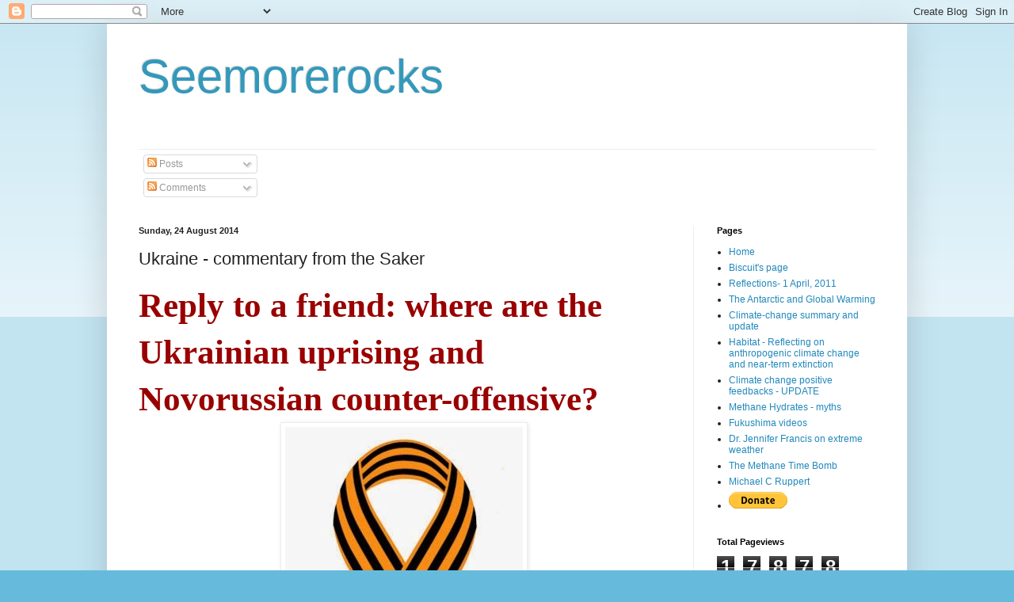

--- FILE ---
content_type: text/html; charset=UTF-8
request_url: https://robinwestenra.blogspot.com/2014/08/ukraine-commentary-from-saker.html
body_size: 24328
content:
<!DOCTYPE html>
<html class='v2' dir='ltr' lang='en-GB' xmlns='http://www.w3.org/1999/xhtml' xmlns:b='http://www.google.com/2005/gml/b' xmlns:data='http://www.google.com/2005/gml/data' xmlns:expr='http://www.google.com/2005/gml/expr'>
<head>
<link href='https://www.blogger.com/static/v1/widgets/335934321-css_bundle_v2.css' rel='stylesheet' type='text/css'/>
<meta content='width=1100' name='viewport'/>
<meta content='text/html; charset=UTF-8' http-equiv='Content-Type'/>
<meta content='blogger' name='generator'/>
<link href='https://robinwestenra.blogspot.com/favicon.ico' rel='icon' type='image/x-icon'/>
<link href='https://robinwestenra.blogspot.com/2014/08/ukraine-commentary-from-saker.html' rel='canonical'/>
<link rel="alternate" type="application/atom+xml" title="Seemorerocks - Atom" href="https://robinwestenra.blogspot.com/feeds/posts/default" />
<link rel="alternate" type="application/rss+xml" title="Seemorerocks - RSS" href="https://robinwestenra.blogspot.com/feeds/posts/default?alt=rss" />
<link rel="service.post" type="application/atom+xml" title="Seemorerocks - Atom" href="https://www.blogger.com/feeds/2171175265245997391/posts/default" />

<link rel="alternate" type="application/atom+xml" title="Seemorerocks - Atom" href="https://robinwestenra.blogspot.com/feeds/1510099721046448140/comments/default" />
<!--Can't find substitution for tag [blog.ieCssRetrofitLinks]-->
<link href='https://blogger.googleusercontent.com/img/b/R29vZ2xl/AVvXsEhDVELOce9JAoB5ZvtT8am9dPYjnaz8RvV-6gU-khCEPczRNDBEJK3m27nUsPJrV_dC6p_FWERqunYKsl-CkEGTmgZbbt2waKXw0VyOonuOB4OL5DMqGa8f2PZeX0ZGysnd4uRfko0uuOE/s1600/Saint+George+Ribbon.jpg' rel='image_src'/>
<meta content='https://robinwestenra.blogspot.com/2014/08/ukraine-commentary-from-saker.html' property='og:url'/>
<meta content='Ukraine - commentary from the Saker' property='og:title'/>
<meta content='' property='og:description'/>
<meta content='https://blogger.googleusercontent.com/img/b/R29vZ2xl/AVvXsEhDVELOce9JAoB5ZvtT8am9dPYjnaz8RvV-6gU-khCEPczRNDBEJK3m27nUsPJrV_dC6p_FWERqunYKsl-CkEGTmgZbbt2waKXw0VyOonuOB4OL5DMqGa8f2PZeX0ZGysnd4uRfko0uuOE/w1200-h630-p-k-no-nu/Saint+George+Ribbon.jpg' property='og:image'/>
<title>Seemorerocks: Ukraine - commentary from the Saker</title>
<style id='page-skin-1' type='text/css'><!--
/*
-----------------------------------------------
Blogger Template Style
Name:     Simple
Designer: Blogger
URL:      www.blogger.com
----------------------------------------------- */
/* Variable definitions
====================
<Variable name="keycolor" description="Main Color" type="color" default="#66bbdd"/>
<Group description="Page Text" selector="body">
<Variable name="body.font" description="Font" type="font"
default="normal normal 12px Arial, Tahoma, Helvetica, FreeSans, sans-serif"/>
<Variable name="body.text.color" description="Text Color" type="color" default="#222222"/>
</Group>
<Group description="Backgrounds" selector=".body-fauxcolumns-outer">
<Variable name="body.background.color" description="Outer Background" type="color" default="#66bbdd"/>
<Variable name="content.background.color" description="Main Background" type="color" default="#ffffff"/>
<Variable name="header.background.color" description="Header Background" type="color" default="transparent"/>
</Group>
<Group description="Links" selector=".main-outer">
<Variable name="link.color" description="Link Color" type="color" default="#2288bb"/>
<Variable name="link.visited.color" description="Visited Color" type="color" default="#888888"/>
<Variable name="link.hover.color" description="Hover Color" type="color" default="#33aaff"/>
</Group>
<Group description="Blog Title" selector=".header h1">
<Variable name="header.font" description="Font" type="font"
default="normal normal 60px Arial, Tahoma, Helvetica, FreeSans, sans-serif"/>
<Variable name="header.text.color" description="Title Color" type="color" default="#3399bb" />
</Group>
<Group description="Blog Description" selector=".header .description">
<Variable name="description.text.color" description="Description Color" type="color"
default="#777777" />
</Group>
<Group description="Tabs Text" selector=".tabs-inner .widget li a">
<Variable name="tabs.font" description="Font" type="font"
default="normal normal 14px Arial, Tahoma, Helvetica, FreeSans, sans-serif"/>
<Variable name="tabs.text.color" description="Text Color" type="color" default="#999999"/>
<Variable name="tabs.selected.text.color" description="Selected Color" type="color" default="#000000"/>
</Group>
<Group description="Tabs Background" selector=".tabs-outer .PageList">
<Variable name="tabs.background.color" description="Background Color" type="color" default="#f5f5f5"/>
<Variable name="tabs.selected.background.color" description="Selected Color" type="color" default="#eeeeee"/>
</Group>
<Group description="Post Title" selector="h3.post-title, .comments h4">
<Variable name="post.title.font" description="Font" type="font"
default="normal normal 22px Arial, Tahoma, Helvetica, FreeSans, sans-serif"/>
</Group>
<Group description="Date Header" selector=".date-header">
<Variable name="date.header.color" description="Text Color" type="color"
default="#222222"/>
<Variable name="date.header.background.color" description="Background Color" type="color"
default="transparent"/>
<Variable name="date.header.font" description="Text Font" type="font"
default="normal bold 11px Arial, Tahoma, Helvetica, FreeSans, sans-serif"/>
<Variable name="date.header.padding" description="Date Header Padding" type="string" default="inherit"/>
<Variable name="date.header.letterspacing" description="Date Header Letter Spacing" type="string" default="inherit"/>
<Variable name="date.header.margin" description="Date Header Margin" type="string" default="inherit"/>
</Group>
<Group description="Post Footer" selector=".post-footer">
<Variable name="post.footer.text.color" description="Text Color" type="color" default="#666666"/>
<Variable name="post.footer.background.color" description="Background Color" type="color"
default="#f9f9f9"/>
<Variable name="post.footer.border.color" description="Shadow Color" type="color" default="#eeeeee"/>
</Group>
<Group description="Gadgets" selector="h2">
<Variable name="widget.title.font" description="Title Font" type="font"
default="normal bold 11px Arial, Tahoma, Helvetica, FreeSans, sans-serif"/>
<Variable name="widget.title.text.color" description="Title Color" type="color" default="#000000"/>
<Variable name="widget.alternate.text.color" description="Alternate Color" type="color" default="#999999"/>
</Group>
<Group description="Images" selector=".main-inner">
<Variable name="image.background.color" description="Background Color" type="color" default="#ffffff"/>
<Variable name="image.border.color" description="Border Color" type="color" default="#eeeeee"/>
<Variable name="image.text.color" description="Caption Text Color" type="color" default="#222222"/>
</Group>
<Group description="Accents" selector=".content-inner">
<Variable name="body.rule.color" description="Separator Line Color" type="color" default="#eeeeee"/>
<Variable name="tabs.border.color" description="Tabs Border Color" type="color" default="#eeeeee"/>
</Group>
<Variable name="body.background" description="Body Background" type="background"
color="#66bbdd" default="$(color) none repeat scroll top left"/>
<Variable name="body.background.override" description="Body Background Override" type="string" default=""/>
<Variable name="body.background.gradient.cap" description="Body Gradient Cap" type="url"
default="url(https://resources.blogblog.com/blogblog/data/1kt/simple/gradients_light.png)"/>
<Variable name="body.background.gradient.tile" description="Body Gradient Tile" type="url"
default="url(https://resources.blogblog.com/blogblog/data/1kt/simple/body_gradient_tile_light.png)"/>
<Variable name="content.background.color.selector" description="Content Background Color Selector" type="string" default=".content-inner"/>
<Variable name="content.padding" description="Content Padding" type="length" default="10px" min="0" max="100px"/>
<Variable name="content.padding.horizontal" description="Content Horizontal Padding" type="length" default="10px" min="0" max="100px"/>
<Variable name="content.shadow.spread" description="Content Shadow Spread" type="length" default="40px" min="0" max="100px"/>
<Variable name="content.shadow.spread.webkit" description="Content Shadow Spread (WebKit)" type="length" default="5px" min="0" max="100px"/>
<Variable name="content.shadow.spread.ie" description="Content Shadow Spread (IE)" type="length" default="10px" min="0" max="100px"/>
<Variable name="main.border.width" description="Main Border Width" type="length" default="0" min="0" max="10px"/>
<Variable name="header.background.gradient" description="Header Gradient" type="url" default="none"/>
<Variable name="header.shadow.offset.left" description="Header Shadow Offset Left" type="length" default="-1px" min="-50px" max="50px"/>
<Variable name="header.shadow.offset.top" description="Header Shadow Offset Top" type="length" default="-1px" min="-50px" max="50px"/>
<Variable name="header.shadow.spread" description="Header Shadow Spread" type="length" default="1px" min="0" max="100px"/>
<Variable name="header.padding" description="Header Padding" type="length" default="30px" min="0" max="100px"/>
<Variable name="header.border.size" description="Header Border Size" type="length" default="1px" min="0" max="10px"/>
<Variable name="header.bottom.border.size" description="Header Bottom Border Size" type="length" default="1px" min="0" max="10px"/>
<Variable name="header.border.horizontalsize" description="Header Horizontal Border Size" type="length" default="0" min="0" max="10px"/>
<Variable name="description.text.size" description="Description Text Size" type="string" default="140%"/>
<Variable name="tabs.margin.top" description="Tabs Margin Top" type="length" default="0" min="0" max="100px"/>
<Variable name="tabs.margin.side" description="Tabs Side Margin" type="length" default="30px" min="0" max="100px"/>
<Variable name="tabs.background.gradient" description="Tabs Background Gradient" type="url"
default="url(https://resources.blogblog.com/blogblog/data/1kt/simple/gradients_light.png)"/>
<Variable name="tabs.border.width" description="Tabs Border Width" type="length" default="1px" min="0" max="10px"/>
<Variable name="tabs.bevel.border.width" description="Tabs Bevel Border Width" type="length" default="1px" min="0" max="10px"/>
<Variable name="post.margin.bottom" description="Post Bottom Margin" type="length" default="25px" min="0" max="100px"/>
<Variable name="image.border.small.size" description="Image Border Small Size" type="length" default="2px" min="0" max="10px"/>
<Variable name="image.border.large.size" description="Image Border Large Size" type="length" default="5px" min="0" max="10px"/>
<Variable name="page.width.selector" description="Page Width Selector" type="string" default=".region-inner"/>
<Variable name="page.width" description="Page Width" type="string" default="auto"/>
<Variable name="main.section.margin" description="Main Section Margin" type="length" default="15px" min="0" max="100px"/>
<Variable name="main.padding" description="Main Padding" type="length" default="15px" min="0" max="100px"/>
<Variable name="main.padding.top" description="Main Padding Top" type="length" default="30px" min="0" max="100px"/>
<Variable name="main.padding.bottom" description="Main Padding Bottom" type="length" default="30px" min="0" max="100px"/>
<Variable name="paging.background"
color="#ffffff"
description="Background of blog paging area" type="background"
default="transparent none no-repeat scroll top center"/>
<Variable name="footer.bevel" description="Bevel border length of footer" type="length" default="0" min="0" max="10px"/>
<Variable name="mobile.background.overlay" description="Mobile Background Overlay" type="string"
default="transparent none repeat scroll top left"/>
<Variable name="mobile.background.size" description="Mobile Background Size" type="string" default="auto"/>
<Variable name="mobile.button.color" description="Mobile Button Color" type="color" default="#ffffff" />
<Variable name="startSide" description="Side where text starts in blog language" type="automatic" default="left"/>
<Variable name="endSide" description="Side where text ends in blog language" type="automatic" default="right"/>
*/
/* Content
----------------------------------------------- */
body {
font: normal normal 12px Arial, Tahoma, Helvetica, FreeSans, sans-serif;
color: #222222;
background: #66bbdd none repeat scroll top left;
padding: 0 40px 40px 40px;
}
html body .region-inner {
min-width: 0;
max-width: 100%;
width: auto;
}
h2 {
font-size: 22px;
}
a:link {
text-decoration:none;
color: #2288bb;
}
a:visited {
text-decoration:none;
color: #888888;
}
a:hover {
text-decoration:underline;
color: #33aaff;
}
.body-fauxcolumn-outer .fauxcolumn-inner {
background: transparent url(https://resources.blogblog.com/blogblog/data/1kt/simple/body_gradient_tile_light.png) repeat scroll top left;
_background-image: none;
}
.body-fauxcolumn-outer .cap-top {
position: absolute;
z-index: 1;
height: 400px;
width: 100%;
}
.body-fauxcolumn-outer .cap-top .cap-left {
width: 100%;
background: transparent url(https://resources.blogblog.com/blogblog/data/1kt/simple/gradients_light.png) repeat-x scroll top left;
_background-image: none;
}
.content-outer {
-moz-box-shadow: 0 0 40px rgba(0, 0, 0, .15);
-webkit-box-shadow: 0 0 5px rgba(0, 0, 0, .15);
-goog-ms-box-shadow: 0 0 10px #333333;
box-shadow: 0 0 40px rgba(0, 0, 0, .15);
margin-bottom: 1px;
}
.content-inner {
padding: 10px 10px;
}
.content-inner {
background-color: #ffffff;
}
/* Header
----------------------------------------------- */
.header-outer {
background: transparent none repeat-x scroll 0 -400px;
_background-image: none;
}
.Header h1 {
font: normal normal 60px Arial, Tahoma, Helvetica, FreeSans, sans-serif;
color: #3399bb;
text-shadow: -1px -1px 1px rgba(0, 0, 0, .2);
}
.Header h1 a {
color: #3399bb;
}
.Header .description {
font-size: 140%;
color: #777777;
}
.header-inner .Header .titlewrapper {
padding: 22px 30px;
}
.header-inner .Header .descriptionwrapper {
padding: 0 30px;
}
/* Tabs
----------------------------------------------- */
.tabs-inner .section:first-child {
border-top: 1px solid #eeeeee;
}
.tabs-inner .section:first-child ul {
margin-top: -1px;
border-top: 1px solid #eeeeee;
border-left: 0 solid #eeeeee;
border-right: 0 solid #eeeeee;
}
.tabs-inner .widget ul {
background: #f5f5f5 url(https://resources.blogblog.com/blogblog/data/1kt/simple/gradients_light.png) repeat-x scroll 0 -800px;
_background-image: none;
border-bottom: 1px solid #eeeeee;
margin-top: 0;
margin-left: -30px;
margin-right: -30px;
}
.tabs-inner .widget li a {
display: inline-block;
padding: .6em 1em;
font: normal normal 14px Arial, Tahoma, Helvetica, FreeSans, sans-serif;
color: #999999;
border-left: 1px solid #ffffff;
border-right: 1px solid #eeeeee;
}
.tabs-inner .widget li:first-child a {
border-left: none;
}
.tabs-inner .widget li.selected a, .tabs-inner .widget li a:hover {
color: #000000;
background-color: #eeeeee;
text-decoration: none;
}
/* Columns
----------------------------------------------- */
.main-outer {
border-top: 0 solid #eeeeee;
}
.fauxcolumn-left-outer .fauxcolumn-inner {
border-right: 1px solid #eeeeee;
}
.fauxcolumn-right-outer .fauxcolumn-inner {
border-left: 1px solid #eeeeee;
}
/* Headings
----------------------------------------------- */
div.widget > h2,
div.widget h2.title {
margin: 0 0 1em 0;
font: normal bold 11px Arial, Tahoma, Helvetica, FreeSans, sans-serif;
color: #000000;
}
/* Widgets
----------------------------------------------- */
.widget .zippy {
color: #999999;
text-shadow: 2px 2px 1px rgba(0, 0, 0, .1);
}
.widget .popular-posts ul {
list-style: none;
}
/* Posts
----------------------------------------------- */
h2.date-header {
font: normal bold 11px Arial, Tahoma, Helvetica, FreeSans, sans-serif;
}
.date-header span {
background-color: transparent;
color: #222222;
padding: inherit;
letter-spacing: inherit;
margin: inherit;
}
.main-inner {
padding-top: 30px;
padding-bottom: 30px;
}
.main-inner .column-center-inner {
padding: 0 15px;
}
.main-inner .column-center-inner .section {
margin: 0 15px;
}
.post {
margin: 0 0 25px 0;
}
h3.post-title, .comments h4 {
font: normal normal 22px Arial, Tahoma, Helvetica, FreeSans, sans-serif;
margin: .75em 0 0;
}
.post-body {
font-size: 110%;
line-height: 1.4;
position: relative;
}
.post-body img, .post-body .tr-caption-container, .Profile img, .Image img,
.BlogList .item-thumbnail img {
padding: 2px;
background: #ffffff;
border: 1px solid #eeeeee;
-moz-box-shadow: 1px 1px 5px rgba(0, 0, 0, .1);
-webkit-box-shadow: 1px 1px 5px rgba(0, 0, 0, .1);
box-shadow: 1px 1px 5px rgba(0, 0, 0, .1);
}
.post-body img, .post-body .tr-caption-container {
padding: 5px;
}
.post-body .tr-caption-container {
color: #222222;
}
.post-body .tr-caption-container img {
padding: 0;
background: transparent;
border: none;
-moz-box-shadow: 0 0 0 rgba(0, 0, 0, .1);
-webkit-box-shadow: 0 0 0 rgba(0, 0, 0, .1);
box-shadow: 0 0 0 rgba(0, 0, 0, .1);
}
.post-header {
margin: 0 0 1.5em;
line-height: 1.6;
font-size: 90%;
}
.post-footer {
margin: 20px -2px 0;
padding: 5px 10px;
color: #666666;
background-color: #f9f9f9;
border-bottom: 1px solid #eeeeee;
line-height: 1.6;
font-size: 90%;
}
#comments .comment-author {
padding-top: 1.5em;
border-top: 1px solid #eeeeee;
background-position: 0 1.5em;
}
#comments .comment-author:first-child {
padding-top: 0;
border-top: none;
}
.avatar-image-container {
margin: .2em 0 0;
}
#comments .avatar-image-container img {
border: 1px solid #eeeeee;
}
/* Comments
----------------------------------------------- */
.comments .comments-content .icon.blog-author {
background-repeat: no-repeat;
background-image: url([data-uri]);
}
.comments .comments-content .loadmore a {
border-top: 1px solid #999999;
border-bottom: 1px solid #999999;
}
.comments .comment-thread.inline-thread {
background-color: #f9f9f9;
}
.comments .continue {
border-top: 2px solid #999999;
}
/* Accents
---------------------------------------------- */
.section-columns td.columns-cell {
border-left: 1px solid #eeeeee;
}
.blog-pager {
background: transparent none no-repeat scroll top center;
}
.blog-pager-older-link, .home-link,
.blog-pager-newer-link {
background-color: #ffffff;
padding: 5px;
}
.footer-outer {
border-top: 0 dashed #bbbbbb;
}
/* Mobile
----------------------------------------------- */
body.mobile  {
background-size: auto;
}
.mobile .body-fauxcolumn-outer {
background: transparent none repeat scroll top left;
}
.mobile .body-fauxcolumn-outer .cap-top {
background-size: 100% auto;
}
.mobile .content-outer {
-webkit-box-shadow: 0 0 3px rgba(0, 0, 0, .15);
box-shadow: 0 0 3px rgba(0, 0, 0, .15);
}
.mobile .tabs-inner .widget ul {
margin-left: 0;
margin-right: 0;
}
.mobile .post {
margin: 0;
}
.mobile .main-inner .column-center-inner .section {
margin: 0;
}
.mobile .date-header span {
padding: 0.1em 10px;
margin: 0 -10px;
}
.mobile h3.post-title {
margin: 0;
}
.mobile .blog-pager {
background: transparent none no-repeat scroll top center;
}
.mobile .footer-outer {
border-top: none;
}
.mobile .main-inner, .mobile .footer-inner {
background-color: #ffffff;
}
.mobile-index-contents {
color: #222222;
}
.mobile-link-button {
background-color: #2288bb;
}
.mobile-link-button a:link, .mobile-link-button a:visited {
color: #ffffff;
}
.mobile .tabs-inner .section:first-child {
border-top: none;
}
.mobile .tabs-inner .PageList .widget-content {
background-color: #eeeeee;
color: #000000;
border-top: 1px solid #eeeeee;
border-bottom: 1px solid #eeeeee;
}
.mobile .tabs-inner .PageList .widget-content .pagelist-arrow {
border-left: 1px solid #eeeeee;
}

--></style>
<style id='template-skin-1' type='text/css'><!--
body {
min-width: 1010px;
}
.content-outer, .content-fauxcolumn-outer, .region-inner {
min-width: 1010px;
max-width: 1010px;
_width: 1010px;
}
.main-inner .columns {
padding-left: 0px;
padding-right: 260px;
}
.main-inner .fauxcolumn-center-outer {
left: 0px;
right: 260px;
/* IE6 does not respect left and right together */
_width: expression(this.parentNode.offsetWidth -
parseInt("0px") -
parseInt("260px") + 'px');
}
.main-inner .fauxcolumn-left-outer {
width: 0px;
}
.main-inner .fauxcolumn-right-outer {
width: 260px;
}
.main-inner .column-left-outer {
width: 0px;
right: 100%;
margin-left: -0px;
}
.main-inner .column-right-outer {
width: 260px;
margin-right: -260px;
}
#layout {
min-width: 0;
}
#layout .content-outer {
min-width: 0;
width: 800px;
}
#layout .region-inner {
min-width: 0;
width: auto;
}
body#layout div.add_widget {
padding: 8px;
}
body#layout div.add_widget a {
margin-left: 32px;
}
--></style>
<link href='https://www.blogger.com/dyn-css/authorization.css?targetBlogID=2171175265245997391&amp;zx=60f624b9-fe67-44d3-8c1d-1b6f98a71bfd' media='none' onload='if(media!=&#39;all&#39;)media=&#39;all&#39;' rel='stylesheet'/><noscript><link href='https://www.blogger.com/dyn-css/authorization.css?targetBlogID=2171175265245997391&amp;zx=60f624b9-fe67-44d3-8c1d-1b6f98a71bfd' rel='stylesheet'/></noscript>
<meta name='google-adsense-platform-account' content='ca-host-pub-1556223355139109'/>
<meta name='google-adsense-platform-domain' content='blogspot.com'/>

<!-- data-ad-client=ca-pub-5589865945173335 -->

</head>
<body class='loading'>
<div class='navbar section' id='navbar' name='Navbar'><div class='widget Navbar' data-version='1' id='Navbar1'><script type="text/javascript">
    function setAttributeOnload(object, attribute, val) {
      if(window.addEventListener) {
        window.addEventListener('load',
          function(){ object[attribute] = val; }, false);
      } else {
        window.attachEvent('onload', function(){ object[attribute] = val; });
      }
    }
  </script>
<div id="navbar-iframe-container"></div>
<script type="text/javascript" src="https://apis.google.com/js/platform.js"></script>
<script type="text/javascript">
      gapi.load("gapi.iframes:gapi.iframes.style.bubble", function() {
        if (gapi.iframes && gapi.iframes.getContext) {
          gapi.iframes.getContext().openChild({
              url: 'https://www.blogger.com/navbar/2171175265245997391?po\x3d1510099721046448140\x26origin\x3dhttps://robinwestenra.blogspot.com',
              where: document.getElementById("navbar-iframe-container"),
              id: "navbar-iframe"
          });
        }
      });
    </script><script type="text/javascript">
(function() {
var script = document.createElement('script');
script.type = 'text/javascript';
script.src = '//pagead2.googlesyndication.com/pagead/js/google_top_exp.js';
var head = document.getElementsByTagName('head')[0];
if (head) {
head.appendChild(script);
}})();
</script>
</div></div>
<div class='body-fauxcolumns'>
<div class='fauxcolumn-outer body-fauxcolumn-outer'>
<div class='cap-top'>
<div class='cap-left'></div>
<div class='cap-right'></div>
</div>
<div class='fauxborder-left'>
<div class='fauxborder-right'></div>
<div class='fauxcolumn-inner'>
</div>
</div>
<div class='cap-bottom'>
<div class='cap-left'></div>
<div class='cap-right'></div>
</div>
</div>
</div>
<div class='content'>
<div class='content-fauxcolumns'>
<div class='fauxcolumn-outer content-fauxcolumn-outer'>
<div class='cap-top'>
<div class='cap-left'></div>
<div class='cap-right'></div>
</div>
<div class='fauxborder-left'>
<div class='fauxborder-right'></div>
<div class='fauxcolumn-inner'>
</div>
</div>
<div class='cap-bottom'>
<div class='cap-left'></div>
<div class='cap-right'></div>
</div>
</div>
</div>
<div class='content-outer'>
<div class='content-cap-top cap-top'>
<div class='cap-left'></div>
<div class='cap-right'></div>
</div>
<div class='fauxborder-left content-fauxborder-left'>
<div class='fauxborder-right content-fauxborder-right'></div>
<div class='content-inner'>
<header>
<div class='header-outer'>
<div class='header-cap-top cap-top'>
<div class='cap-left'></div>
<div class='cap-right'></div>
</div>
<div class='fauxborder-left header-fauxborder-left'>
<div class='fauxborder-right header-fauxborder-right'></div>
<div class='region-inner header-inner'>
<div class='header section' id='header' name='Header'><div class='widget Header' data-version='1' id='Header1'>
<div id='header-inner'>
<div class='titlewrapper'>
<h1 class='title'>
<a href='https://robinwestenra.blogspot.com/'>
Seemorerocks
</a>
</h1>
</div>
<div class='descriptionwrapper'>
<p class='description'><span>
</span></p>
</div>
</div>
</div></div>
</div>
</div>
<div class='header-cap-bottom cap-bottom'>
<div class='cap-left'></div>
<div class='cap-right'></div>
</div>
</div>
</header>
<div class='tabs-outer'>
<div class='tabs-cap-top cap-top'>
<div class='cap-left'></div>
<div class='cap-right'></div>
</div>
<div class='fauxborder-left tabs-fauxborder-left'>
<div class='fauxborder-right tabs-fauxborder-right'></div>
<div class='region-inner tabs-inner'>
<div class='tabs section' id='crosscol' name='Cross-column'><div class='widget Subscribe' data-version='1' id='Subscribe1'>
<div style='white-space:nowrap'>
<h2 class='title'>Subscribe to</h2>
<div class='widget-content'>
<div class='subscribe-wrapper subscribe-type-POST'>
<div class='subscribe expanded subscribe-type-POST' id='SW_READER_LIST_Subscribe1POST' style='display:none;'>
<div class='top'>
<span class='inner' onclick='return(_SW_toggleReaderList(event, "Subscribe1POST"));'>
<img class='subscribe-dropdown-arrow' src='https://resources.blogblog.com/img/widgets/arrow_dropdown.gif'/>
<img align='absmiddle' alt='' border='0' class='feed-icon' src='https://resources.blogblog.com/img/icon_feed12.png'/>
Posts
</span>
<div class='feed-reader-links'>
<a class='feed-reader-link' href='https://www.netvibes.com/subscribe.php?url=https%3A%2F%2Frobinwestenra.blogspot.com%2Ffeeds%2Fposts%2Fdefault' target='_blank'>
<img src='https://resources.blogblog.com/img/widgets/subscribe-netvibes.png'/>
</a>
<a class='feed-reader-link' href='https://add.my.yahoo.com/content?url=https%3A%2F%2Frobinwestenra.blogspot.com%2Ffeeds%2Fposts%2Fdefault' target='_blank'>
<img src='https://resources.blogblog.com/img/widgets/subscribe-yahoo.png'/>
</a>
<a class='feed-reader-link' href='https://robinwestenra.blogspot.com/feeds/posts/default' target='_blank'>
<img align='absmiddle' class='feed-icon' src='https://resources.blogblog.com/img/icon_feed12.png'/>
                  Atom
                </a>
</div>
</div>
<div class='bottom'></div>
</div>
<div class='subscribe' id='SW_READER_LIST_CLOSED_Subscribe1POST' onclick='return(_SW_toggleReaderList(event, "Subscribe1POST"));'>
<div class='top'>
<span class='inner'>
<img class='subscribe-dropdown-arrow' src='https://resources.blogblog.com/img/widgets/arrow_dropdown.gif'/>
<span onclick='return(_SW_toggleReaderList(event, "Subscribe1POST"));'>
<img align='absmiddle' alt='' border='0' class='feed-icon' src='https://resources.blogblog.com/img/icon_feed12.png'/>
Posts
</span>
</span>
</div>
<div class='bottom'></div>
</div>
</div>
<div class='subscribe-wrapper subscribe-type-PER_POST'>
<div class='subscribe expanded subscribe-type-PER_POST' id='SW_READER_LIST_Subscribe1PER_POST' style='display:none;'>
<div class='top'>
<span class='inner' onclick='return(_SW_toggleReaderList(event, "Subscribe1PER_POST"));'>
<img class='subscribe-dropdown-arrow' src='https://resources.blogblog.com/img/widgets/arrow_dropdown.gif'/>
<img align='absmiddle' alt='' border='0' class='feed-icon' src='https://resources.blogblog.com/img/icon_feed12.png'/>
Comments
</span>
<div class='feed-reader-links'>
<a class='feed-reader-link' href='https://www.netvibes.com/subscribe.php?url=https%3A%2F%2Frobinwestenra.blogspot.com%2Ffeeds%2F1510099721046448140%2Fcomments%2Fdefault' target='_blank'>
<img src='https://resources.blogblog.com/img/widgets/subscribe-netvibes.png'/>
</a>
<a class='feed-reader-link' href='https://add.my.yahoo.com/content?url=https%3A%2F%2Frobinwestenra.blogspot.com%2Ffeeds%2F1510099721046448140%2Fcomments%2Fdefault' target='_blank'>
<img src='https://resources.blogblog.com/img/widgets/subscribe-yahoo.png'/>
</a>
<a class='feed-reader-link' href='https://robinwestenra.blogspot.com/feeds/1510099721046448140/comments/default' target='_blank'>
<img align='absmiddle' class='feed-icon' src='https://resources.blogblog.com/img/icon_feed12.png'/>
                  Atom
                </a>
</div>
</div>
<div class='bottom'></div>
</div>
<div class='subscribe' id='SW_READER_LIST_CLOSED_Subscribe1PER_POST' onclick='return(_SW_toggleReaderList(event, "Subscribe1PER_POST"));'>
<div class='top'>
<span class='inner'>
<img class='subscribe-dropdown-arrow' src='https://resources.blogblog.com/img/widgets/arrow_dropdown.gif'/>
<span onclick='return(_SW_toggleReaderList(event, "Subscribe1PER_POST"));'>
<img align='absmiddle' alt='' border='0' class='feed-icon' src='https://resources.blogblog.com/img/icon_feed12.png'/>
Comments
</span>
</span>
</div>
<div class='bottom'></div>
</div>
</div>
<div style='clear:both'></div>
</div>
</div>
<div class='clear'></div>
</div></div>
<div class='tabs no-items section' id='crosscol-overflow' name='Cross-Column 2'></div>
</div>
</div>
<div class='tabs-cap-bottom cap-bottom'>
<div class='cap-left'></div>
<div class='cap-right'></div>
</div>
</div>
<div class='main-outer'>
<div class='main-cap-top cap-top'>
<div class='cap-left'></div>
<div class='cap-right'></div>
</div>
<div class='fauxborder-left main-fauxborder-left'>
<div class='fauxborder-right main-fauxborder-right'></div>
<div class='region-inner main-inner'>
<div class='columns fauxcolumns'>
<div class='fauxcolumn-outer fauxcolumn-center-outer'>
<div class='cap-top'>
<div class='cap-left'></div>
<div class='cap-right'></div>
</div>
<div class='fauxborder-left'>
<div class='fauxborder-right'></div>
<div class='fauxcolumn-inner'>
</div>
</div>
<div class='cap-bottom'>
<div class='cap-left'></div>
<div class='cap-right'></div>
</div>
</div>
<div class='fauxcolumn-outer fauxcolumn-left-outer'>
<div class='cap-top'>
<div class='cap-left'></div>
<div class='cap-right'></div>
</div>
<div class='fauxborder-left'>
<div class='fauxborder-right'></div>
<div class='fauxcolumn-inner'>
</div>
</div>
<div class='cap-bottom'>
<div class='cap-left'></div>
<div class='cap-right'></div>
</div>
</div>
<div class='fauxcolumn-outer fauxcolumn-right-outer'>
<div class='cap-top'>
<div class='cap-left'></div>
<div class='cap-right'></div>
</div>
<div class='fauxborder-left'>
<div class='fauxborder-right'></div>
<div class='fauxcolumn-inner'>
</div>
</div>
<div class='cap-bottom'>
<div class='cap-left'></div>
<div class='cap-right'></div>
</div>
</div>
<!-- corrects IE6 width calculation -->
<div class='columns-inner'>
<div class='column-center-outer'>
<div class='column-center-inner'>
<div class='main section' id='main' name='Main'><div class='widget Blog' data-version='1' id='Blog1'>
<div class='blog-posts hfeed'>

          <div class="date-outer">
        
<h2 class='date-header'><span>Sunday, 24 August 2014</span></h2>

          <div class="date-posts">
        
<div class='post-outer'>
<div class='post hentry uncustomized-post-template' itemprop='blogPost' itemscope='itemscope' itemtype='http://schema.org/BlogPosting'>
<meta content='https://blogger.googleusercontent.com/img/b/R29vZ2xl/AVvXsEhDVELOce9JAoB5ZvtT8am9dPYjnaz8RvV-6gU-khCEPczRNDBEJK3m27nUsPJrV_dC6p_FWERqunYKsl-CkEGTmgZbbt2waKXw0VyOonuOB4OL5DMqGa8f2PZeX0ZGysnd4uRfko0uuOE/s1600/Saint+George+Ribbon.jpg' itemprop='image_url'/>
<meta content='2171175265245997391' itemprop='blogId'/>
<meta content='1510099721046448140' itemprop='postId'/>
<a name='1510099721046448140'></a>
<h3 class='post-title entry-title' itemprop='name'>
Ukraine - commentary from the Saker
</h3>
<div class='post-header'>
<div class='post-header-line-1'></div>
</div>
<div class='post-body entry-content' id='post-body-1510099721046448140' itemprop='description articleBody'>
<div dir="ltr" style="text-align: left;" trbidi="on">
 
 
 


<h3 align="LEFT">
<span style="color: #990000; font-family: Georgia, Times New Roman, serif; font-size: 32pt;">Reply
to a friend: where are the Ukrainian uprising and Novorussian
counter-offensive?</span></h3>
<div class="separator" style="clear: both; text-align: center;">
<a href="https://blogger.googleusercontent.com/img/b/R29vZ2xl/AVvXsEhDVELOce9JAoB5ZvtT8am9dPYjnaz8RvV-6gU-khCEPczRNDBEJK3m27nUsPJrV_dC6p_FWERqunYKsl-CkEGTmgZbbt2waKXw0VyOonuOB4OL5DMqGa8f2PZeX0ZGysnd4uRfko0uuOE/s1600/Saint+George+Ribbon.jpg" imageanchor="1" style="margin-left: 1em; margin-right: 1em;"><img border="0" height="400" src="https://blogger.googleusercontent.com/img/b/R29vZ2xl/AVvXsEhDVELOce9JAoB5ZvtT8am9dPYjnaz8RvV-6gU-khCEPczRNDBEJK3m27nUsPJrV_dC6p_FWERqunYKsl-CkEGTmgZbbt2waKXw0VyOonuOB4OL5DMqGa8f2PZeX0ZGysnd4uRfko0uuOE/s1600/Saint+George+Ribbon.jpg" width="300" /></a></div>
<div align="LEFT" style="font-style: normal; font-weight: normal; margin-bottom: 0cm;">
<span style="color: black;"><span style="font-family: Arial, sans-serif;"><br /></span></span></div>
<div align="LEFT" style="font-style: normal; font-weight: normal; margin-bottom: 0cm;">
<span style="color: black;"><span style="font-family: Arial, sans-serif;"><span style="font-size: medium;"><a href="http://vineyardsaker.blogspot.co.nz/2014/08/reply-to-friend-where-are-ukrainian.html">The
Vineyard of the Saker</a>,</span></span></span></div>
<div align="LEFT" style="font-style: normal; font-weight: normal; margin-bottom: 0cm;">
<span style="color: black;"><span style="font-family: Arial, sans-serif;"><span style="font-size: medium;">23
August, 2014</span></span></span></div>
<div align="LEFT" style="font-style: normal; font-weight: normal; margin-bottom: 0cm;">
<br />
</div>
<div align="LEFT" style="font-style: normal; font-weight: normal; margin-bottom: 0cm;">
<span style="color: black;"><span style="font-family: Arial, sans-serif;"><span style="font-size: medium;">I
friend just sent me this in an email and I thought that the best
thing to do what to reply with a post. Here is what he wrote: </span></span></span>
</div>
<div align="LEFT" style="font-style: normal; font-weight: normal; margin-bottom: 0cm;">
<br />
</div>
<blockquote style="font-weight: normal; margin-bottom: 0cm; margin-left: 1.53cm; margin-right: 1.53cm; text-align: left;">
<span style="color: black;"><span style="font-family: Arial, sans-serif;"><span style="font-size: medium;"><i>I've
been wondering something for some time now regarding the "war"
in Ukraine and Novorossiya. Occasionally I hear mutterings from the
NAF about "going on the offensive" sometime soon
(supposedly when a certain turning point has been reached or some
unnamed goal accomplished). However, it has surprised me that there
has as of yet been no small operations or maneuvers in greater
Ukraine and specifically in Kiev itself. It would seem to me that a
targeted covert campaign would be within the scope of the abilities
of the NAF, no? Planned incidents and/or hit and run strikes within
the city that would lessen the taste for war among the (it would
appear) mostly indifferent people. Or is it thought that this might
actually add some resolve to continue the fighting? History shows
such actions to be the pattern, though the overall effectiveness of
such tactics can be fairly questioned in most cases, I think. Curious
as to your thoughts.</i></span></span></span></blockquote>
<blockquote style="font-weight: normal; margin-bottom: 0cm; margin-left: 1.53cm; margin-right: 1.53cm; text-align: left;">
<br />
</blockquote>
<div align="LEFT" style="font-style: normal; font-weight: normal; margin-bottom: 0cm;">
<span style="color: black;"><span style="font-family: Arial, sans-serif;"><span style="font-size: medium;">This
is a very interesting question and a fairly complex one.&nbsp; In
reality, there are two distinct issues here:<br /><br />a) why is there
no apparent resistance in the rest of the Ukraine?<br />b) where is the
Novorussian counter-offensive?<br /><br />The two issues are linked by a
common denominoator, but they are qualitatively different.&nbsp; I
suggest we take them one by one:<br /><br /><b>Why is there no apparent
resistance in the rest of the Ukraine?</b><br /><br />The first thing to
admit here is that not all Ukrainians are opposed to the new junta.&nbsp;
Well, by now probably most are, but not with the kind of
determination which would make you join a protest movement or, even
less so, an insurgency.&nbsp; For one thing, most Ukrainians have
been raised under various degrees of russophobia, from the
more-or-less nationalistic and russophobic Soviet Ukraine, to the
rabidly nationalistic and russophobic Ukraine after 1991, to the
insanely nationalistic and russophobic Ukraine after 2013, the
official ideology and political climate in Banderastan is
hysterically anti-Russian.&nbsp; So even those Ukies who might not be
neo-Nazis of Bandera-groupies are not at all necessarily pro-Russian
at all.<br /><br />Second, there is an information blackout in the state
and even "independent" media.&nbsp; We have all seen how
even directors of major TV channels get beat up by Ukie nationalists
if the don't broadcast "<i>comme il faut</i>" programs.&nbsp;
You can imagine what happens to smaller media outlets!&nbsp; So the
population is told that the Ukie army is fighting, I kid you not, a
Russian invasion!&nbsp; They are truly told that the Donbass if chock
full of Russian Spetsnaz forces and tanks.&nbsp; I have even seen a
report about 30 Russian T-90 MBTs attacking a Ukie defended village.&nbsp;
So the level of propaganda and, frankly, zombification is simply
unimaginable and while many Ukrainians might not like the junta in
power, that does not mean that they would like a Russian invasion of
the Ukraine.<br /><br />Third, while this is practically not covered in
the western media or blogosphere, most Ukrainian exiles agree that
there is real terror in rump-Ukraine, especially in the cities of
Kharkov, Kiev and Odessa: hundred of people have been kidnapped,
disappeared, tortured, beaten, threatened or otherwise abused.&nbsp;
The police and SBU dungeons are full of suspected "terrorists"
"traitors" and "separatists".&nbsp; People get
threatening telephone calls, family members are threatened on the
streets, at work, in school, etc.&nbsp; The moral heir to Stepan
Bandera are very, very good at that kind of stuff and since the world
media, human rights organizations and governments are more than happy
to look away, the Nazi death-squads in Ukieland don't have to be shy
about their terror.<br /><br />Fourth, and this is the painful part to
admit.&nbsp; Just like in Novorussia, most Ukrainians prefer to just
sit, wait and see what will happen.&nbsp; These types are almost
exclusively interested in material goods and to them Russian or
Ukrainian, Nazi or democratic, Orthodox or Uniat - does not matter.&nbsp;
What matters are the contents of their fridge, the car they drive,
the TV set in their dining room.&nbsp; If they were told to become
Zimbabwean Anarchist Hare-Krishnas to get a better income they
would.&nbsp; I don't feel comfortable going into the "why"
this is the case, but let's just say that Ukrainian passivity is not
a myth.<br /><br />For all these reasons combined, there is no
insurgency, no uprising, no sabotage in Banderastan.&nbsp; Or, if
there is, it is minor.&nbsp; Most Ukrainians are confused,
frightened, partially brain-washing and have to rely on rumors.&nbsp;
All this will make a population very passive.&nbsp; From that point
of view, Crimea was the ultimate counter-example and the Donbass in
somewhere in the middle, hence all the difficulties faced by the
Kremlin (and the Novorussian resistance) to somehow solve this
problem.<br /><br />As for the Novorussian forces, they simply don't have
the luxury to prepare sabotage operation deep behind enemy lines.&nbsp;
Right now, what the Novorussian Resistance Forces are doing is
"playing the fire brigade" - they are rushing from one
point to another to "extinguish" various Ukie penetrations
into Novorussian held territory.&nbsp; Let's look at that a little
closer:<br /><br /><b>Where is the Novorussian counter-offensive?</b><br /><br />The
rumors of a Novorussian counter-offensive have been circulating for
weeks, and yet no counter-offensive is materializing?&nbsp; Why?<br /><br />The
key here is the numerical and technological superiority of the Ukie
side.&nbsp; Let me try to explain.<br /><br />For the Novorussian the
equation is simple: the shorter the line of contact (or, if you want,
"frontline") with the enemy is, the better.&nbsp; The
longer it is, the worse.&nbsp; Think of the scene in The Matrix were
Neo is fighting a horde of Agents Smith: even though Neo is
surrounded by hundreds or, possibly, thousands of Agents Smith , the
only fight 1-5 at the same time simply because you can only fit so
many Agents Smith into the immediate perimeter around Neo.&nbsp; Real
warfare is not that simple, of course, but the underlying idea is the
same and this is one of the reasons Strelkov gave up Slaviansk.<br /><br />The
second thing which a lot of readers ask is: excuse me, but if the
Ukies are loosing, why are they constantly advancing?&nbsp; There is
no contradiction here.&nbsp; What the Resistance does is regularly
retreat to let the Ukies enter into Resistance territory which they
turns into a pocket or "cauldron" for them.&nbsp; At which
point the Ukies either die or retreat.&nbsp; Please keep in mind that
in most cases the Ukie advance is reported, but the subsequent
retreat is not.&nbsp; Finally, the western media feeds the public
"approximate" maps which are, in reality, simply false.&nbsp;
This is one taken today from the BBC website:</span></span></span><br />
</div>
<div align="CENTER" style="margin-bottom: 0cm; text-decoration: none;">
<span style="color: black;"><a href="http://news.bbcimg.co.uk/media/images/77113000/gif/_77113504_ukraine_convoy_624.gif"><span style="color: #cccccc;"><img align="BOTTOM" border="1" height="345" name="graphics1" src="https://lh3.googleusercontent.com/blogger_img_proxy/AEn0k_uFxesi7n4vJPfNmrZW0W-AX_Kg5xTfVbYCcmDscDHxudk73ojmAUTkWlsqc-x4E-o_L7b6vVgwgSZrZ1u79L9Xe_3egk99AU6BFxP_8GtDH7t9qTJ-vcH16_aXzq08lYx6QftLoIAc0Gm3vp5RycU76mvQCs0=s0-d" width="640"></span></a></span></div>
<div align="LEFT" style="font-style: normal; font-weight: normal; margin-bottom: 0cm;">
<span style="color: black;"><span style="font-family: Arial, sans-serif;"><span style="font-size: medium;"><br />Compare
that with with this one of the same period:</span></span></span></div>
<div align="CENTER" style="margin-bottom: 0cm; text-decoration: none;">
<span style="color: black;"><a href="http://ic.pics.livejournal.com/kanchukov_sa/45493483/840726/840726_600.jpg"><span style="color: #cccccc;"><img align="BOTTOM" border="1" height="560" name="graphics2" src="https://lh3.googleusercontent.com/blogger_img_proxy/AEn0k_vYDSXNifWTTR9EYObgM8zkwcdVKaAMBmhgYuSDbe9zKOJEo0c5M4pFam0f41aIvQzpR1zpWq8otNvO7apu_Bc1WxW4oBurpuHRUahKOfJfkdfcjGxfqGPYu5ar1kppvpvX1a0of6Vod3xoXvJ7=s0-d" width="640"></span></a></span></div>
<br />
<div align="LEFT" style="margin-bottom: 0cm;">
<span style="color: black;"><span style="font-family: Arial, sans-serif;"><span style="font-size: medium;"><br />The
contrast could not have been bigger.&nbsp; The western presstitutes
make two crucial mistakes: first they assume that if unit X moved
from point A to point B that means that point A still remains in
friendly hands.&nbsp; This is not so.&nbsp; Most of the time as soon
as unit X moves from point A to point B, the other side retakes A and
unit X is surrounded.&nbsp; Second, the presstitutes also think that
all the Russian or Novorussia info is "propaganda" whereas
what comes out of western sources is reliable.&nbsp; Hence, you get
maps like the one above: worse than useless - actually
misleading.<br /><br />By the way, there is a guy on YouTube called Dima
Svets who makes pretty good commented reviews of combat maps (like
this&nbsp;</span></span></span><a href="https://www.youtube.com/watch?v=Qh8M7lLF49A"><span style="color: black;"><span style="text-decoration: none;"><span style="font-family: Arial, sans-serif;"><span style="font-size: medium;">one</span></span></span></span></a><span style="color: black;"><span style="font-family: Arial, sans-serif;"><span style="font-size: medium;">).&nbsp;
He speaks in Russian, but if you want to just get a feel for what the
real maps looks like he is a good resource.&nbsp;<br /><br />As I
said above, most of what the Novorussians are doing right now is
"playing the fire brigade": the Ukies attack on all fronts,
as soon as they begin to punch through the Novorussian positions, the
central command sends in reinforcements who stop the advance, and try
envelop the Ukie force before it can move back.&nbsp; The reason why
this basic maneuver works is twofold: the distances are very short
and the Novorussians are vastly superior on a tactical level.<br /><br />But
a counter-offensive is en entirely different business.&nbsp; For one
thing you need to concentrate your forces at the point you want to
achieve a breakthrough.&nbsp; Furthermore, you probably want to fake
an attack elsewhere, which also requires more forces.&nbsp; How could
the Novorussians concentrate their forces without risking a Ukie
breakthrough in their rear?<br /><br />Also, assuming it is successful, a
Novorussian counter-attack would imply a lengthening of the line of
contact and an increase in the risk of being enveloped and
surrounded.&nbsp; True, the Ukies suffer the disadvantage of having a
huge territory in their rear so it is hard for them to predict where
to place their reserves, but they have enough motorized and
mechanized units to move in fast, and they also have artillery and
airpower. So for the Novorussian forces a breakthrough in the depth
of the Ukie territory could become very very dangerous.<br /><br />The
two sides have not fought themselves into a standstill yet, but they
did fight themselves into a draw in which neither side can do very
much.&nbsp; The size of the Resistance-controlled territory has been
reduced to a level which is manageable for the Resistance and too
tough to crack for the Ukies.&nbsp; Now it becomes a willpower
game.<br /><br />Unless some external factor freezes the conflict "as
is", both sides will continue to move back and forth with minor
tactical successes until finally one side reaches its breaking
point.&nbsp; At that point, the breaking side will not gradually
retreat, but will rapidly collapse.&nbsp; I am at this point unable
to guess which side is closer to that breaking point.&nbsp; The Ukies
have been butchered in absolutely fantastic numbers by the
Resistance, but they keep throwing more and more men, equipment and
units into the battle, over and over and over again. I don't have a
way to gauge how long the regime can keep doing that.&nbsp; I know
that there is a growing movement of "mothers of servicemen"
who are protesting and that especially in the western Ukraine there
is a movement to say "we don't want to die fighting the Russians
over the Donbass".&nbsp; Corpses of dead Ukie serviceman are
brought literally by the trainload but the junta does not have the
money to pay for the refrigeration, nevermind a decent burial.&nbsp;
So families are forced to pay to get their loved one, often they are
told to transport the corpse in any way they want, they have to pay
for the refrigerations, they have to pay for a new uniform in which
to bury the solider, and they have to pay for the funeral.&nbsp; Can
you imagine the horror and despair of these families?&nbsp; And the
number of thus affected families is going through the roof,
especially in the western Ukraine because the junta believes that
these western Ukrainians are less likely to desert or switch side.<br /><br />I
think that it is important for us not to solely focus on the horror
of the Novorussian civilians being massacred by the Ukie forces, but
also on the horror of Ukie forcibly conscripted (up to age 60!&nbsp;
And since the begging of the year already 3 partial mobilizations
have been ordered and executed by the junta) and sent as
cannon-fodder to be killed by the Resistance forces.<br /><br />If
Novorussia can hold another couple of week or so, then the tide will
definitely turn against the junta.&nbsp; Right now there is nobody to
negotiate with, and nothing to negotiate about.&nbsp; But as
Novorussian politician Oleg Tsarev recently said, as soon as the
junta forces feel their first major defeat the Europeans will
suddenly demand all sorts of negotiations and then, maybe, will it
become possible to negotiate something.&nbsp; But until the
Novorussian forces convincingly show that they cannot be crushed (and
so far they have not shown that), the junta and it US bosses will
never negotiate for real.&nbsp; They might pretend, like they did
many times, but not in earnest.&nbsp; As long as the USA and the
junta can have to hope of winning purely militarily, by crushing the
Resistance, they will never negotiate.<br /><br />The Resistance looks
pretty good right now.&nbsp; What they need now a a solid and
undeniable success.&nbsp; Until then, the situation will remain
frozen.<br /><br />The Saker<br /><br />PS: I am under huge time pressure
again, so I wrote the above "as is".&nbsp; I might
proofread and correct it tomorrow.&nbsp; But today I really cannot.&nbsp;
Sorry.</span></span></span></div>
</div>
<div style='clear: both;'></div>
</div>
<div class='post-footer'>
<div class='post-footer-line post-footer-line-1'>
<span class='post-author vcard'>
Posted by
<span class='fn' itemprop='author' itemscope='itemscope' itemtype='http://schema.org/Person'>
<meta content='https://www.blogger.com/profile/09638172074263860001' itemprop='url'/>
<a class='g-profile' href='https://www.blogger.com/profile/09638172074263860001' rel='author' title='author profile'>
<span itemprop='name'>seemorerocks</span>
</a>
</span>
</span>
<span class='post-timestamp'>
at
<meta content='https://robinwestenra.blogspot.com/2014/08/ukraine-commentary-from-saker.html' itemprop='url'/>
<a class='timestamp-link' href='https://robinwestenra.blogspot.com/2014/08/ukraine-commentary-from-saker.html' rel='bookmark' title='permanent link'><abbr class='published' itemprop='datePublished' title='2014-08-24T17:09:00+12:00'>17:09</abbr></a>
</span>
<span class='post-comment-link'>
</span>
<span class='post-icons'>
<span class='item-action'>
<a href='https://www.blogger.com/email-post/2171175265245997391/1510099721046448140' title='Email Post'>
<img alt='' class='icon-action' height='13' src='https://resources.blogblog.com/img/icon18_email.gif' width='18'/>
</a>
</span>
<span class='item-control blog-admin pid-2008453865'>
<a href='https://www.blogger.com/post-edit.g?blogID=2171175265245997391&postID=1510099721046448140&from=pencil' title='Edit Post'>
<img alt='' class='icon-action' height='18' src='https://resources.blogblog.com/img/icon18_edit_allbkg.gif' width='18'/>
</a>
</span>
</span>
<div class='post-share-buttons goog-inline-block'>
<a class='goog-inline-block share-button sb-email' href='https://www.blogger.com/share-post.g?blogID=2171175265245997391&postID=1510099721046448140&target=email' target='_blank' title='Email This'><span class='share-button-link-text'>Email This</span></a><a class='goog-inline-block share-button sb-blog' href='https://www.blogger.com/share-post.g?blogID=2171175265245997391&postID=1510099721046448140&target=blog' onclick='window.open(this.href, "_blank", "height=270,width=475"); return false;' target='_blank' title='BlogThis!'><span class='share-button-link-text'>BlogThis!</span></a><a class='goog-inline-block share-button sb-twitter' href='https://www.blogger.com/share-post.g?blogID=2171175265245997391&postID=1510099721046448140&target=twitter' target='_blank' title='Share to X'><span class='share-button-link-text'>Share to X</span></a><a class='goog-inline-block share-button sb-facebook' href='https://www.blogger.com/share-post.g?blogID=2171175265245997391&postID=1510099721046448140&target=facebook' onclick='window.open(this.href, "_blank", "height=430,width=640"); return false;' target='_blank' title='Share to Facebook'><span class='share-button-link-text'>Share to Facebook</span></a><a class='goog-inline-block share-button sb-pinterest' href='https://www.blogger.com/share-post.g?blogID=2171175265245997391&postID=1510099721046448140&target=pinterest' target='_blank' title='Share to Pinterest'><span class='share-button-link-text'>Share to Pinterest</span></a>
</div>
</div>
<div class='post-footer-line post-footer-line-2'>
<span class='post-labels'>
Labels:
<a href='https://robinwestenra.blogspot.com/search/label/civil%20war' rel='tag'>civil war</a>,
<a href='https://robinwestenra.blogspot.com/search/label/Ukraine' rel='tag'>Ukraine</a>
</span>
</div>
<div class='post-footer-line post-footer-line-3'>
<span class='post-location'>
</span>
</div>
</div>
</div>
<div class='comments' id='comments'>
<a name='comments'></a>
<h4>No comments:</h4>
<div id='Blog1_comments-block-wrapper'>
<dl class='avatar-comment-indent' id='comments-block'>
</dl>
</div>
<p class='comment-footer'>
<div class='comment-form'>
<a name='comment-form'></a>
<h4 id='comment-post-message'>Post a Comment</h4>
<p>
</p>
<p>Note: only a member of this blog may post a comment.</p>
<a href='https://www.blogger.com/comment/frame/2171175265245997391?po=1510099721046448140&hl=en-GB&saa=85391&origin=https://robinwestenra.blogspot.com' id='comment-editor-src'></a>
<iframe allowtransparency='true' class='blogger-iframe-colorize blogger-comment-from-post' frameborder='0' height='410px' id='comment-editor' name='comment-editor' src='' width='100%'></iframe>
<script src='https://www.blogger.com/static/v1/jsbin/2830521187-comment_from_post_iframe.js' type='text/javascript'></script>
<script type='text/javascript'>
      BLOG_CMT_createIframe('https://www.blogger.com/rpc_relay.html');
    </script>
</div>
</p>
</div>
</div>

        </div></div>
      
</div>
<div class='blog-pager' id='blog-pager'>
<span id='blog-pager-newer-link'>
<a class='blog-pager-newer-link' href='https://robinwestenra.blogspot.com/2014/08/pakistan.html' id='Blog1_blog-pager-newer-link' title='Newer Post'>Newer Post</a>
</span>
<span id='blog-pager-older-link'>
<a class='blog-pager-older-link' href='https://robinwestenra.blogspot.com/2014/08/need-pretext-for-another-war.html' id='Blog1_blog-pager-older-link' title='Older Post'>Older Post</a>
</span>
<a class='home-link' href='https://robinwestenra.blogspot.com/'>Home</a>
</div>
<div class='clear'></div>
<div class='post-feeds'>
<div class='feed-links'>
Subscribe to:
<a class='feed-link' href='https://robinwestenra.blogspot.com/feeds/1510099721046448140/comments/default' target='_blank' type='application/atom+xml'>Post Comments (Atom)</a>
</div>
</div>
</div></div>
</div>
</div>
<div class='column-left-outer'>
<div class='column-left-inner'>
<aside>
</aside>
</div>
</div>
<div class='column-right-outer'>
<div class='column-right-inner'>
<aside>
<div class='sidebar section' id='sidebar-right-1'><div class='widget PageList' data-version='1' id='PageList1'>
<h2>Pages</h2>
<div class='widget-content'>
<ul>
<li>
<a href='https://robinwestenra.blogspot.com/'>Home</a>
</li>
<li>
<a href='https://robinwestenra.blogspot.com/p/biscuits-page.html'>Biscuit's page</a>
</li>
<li>
<a href='https://robinwestenra.blogspot.com/p/reflectionson-peak-oil-climate-change.html'>Reflections- 1 April, 2011</a>
</li>
<li>
<a href='https://robinwestenra.blogspot.com/p/warmingin-antarctic-when-i-went-to-see.html'>The Antarctic and Global Warming</a>
</li>
<li>
<a href='https://robinwestenra.blogspot.com/p/climate-changesummary-and-update.html'>Climate-change summary and update</a>
</li>
<li>
<a href='https://robinwestenra.blogspot.com/p/habitat-reflecting-on-anthropogenic.html'>Habitat - Reflecting on anthropogenic climate change and near-term extinction</a>
</li>
<li>
<a href='https://robinwestenra.blogspot.com/p/the-following-incorporates-additional.html'>Climate change positive feedbacks - UPDATE</a>
</li>
<li>
<a href='https://robinwestenra.blogspot.com/p/methane-hydrates-myths.html'>Methane Hydrates - myths</a>
</li>
<li>
<a href='https://robinwestenra.blogspot.com/p/playlistof-videos-relating-to-fukushima.html'>Fukushima videos</a>
</li>
<li>
<a href='https://robinwestenra.blogspot.com/p/dr.html'>Dr. Jennifer Francis on extreme weather</a>
</li>
<li>
<a href='https://robinwestenra.blogspot.com/p/blog-page.html'>The Methane Time Bomb</a>
</li>
<li>
<a href='https://robinwestenra.blogspot.com/p/blog-page_24.html'>Michael C Ruppert</a>
</li>
<li>
<a href='<form action="https://www.paypal.com/cgi-bin/webscr" method="post" target="_top"> <input type="hidden" name="cmd" value="_s-xclick"> <input type="hidden" name="hosted_button_id" value="WHSRHY9CJ33L6"> <input type="image" src="https://www.paypalobjects.com/en_US/i/btn/btn_donate_SM.gif" border="0" name="submit" alt="PayPal - The safer, easier way to pay online!"> <img alt="" border="0" src="https://www.paypalobjects.com/en_US/i/scr/pixel.gif" width="1" height="1"> </form>'><form action="https://www.paypal.com/cgi-bin/webscr" method="post" target="_top"> <input type="hidden" name="cmd" value="_s-xclick"> <input type="hidden" name="hosted_button_id" value="WHSRHY9CJ33L6"> <input type="image" src="https://www.paypalobjects.com/en_US/i/btn/btn_donate_SM.gif" border="0" name="submit" alt="PayPal - The safer, easier way to pay online!"> <img alt="" border="0" src="https://www.paypalobjects.com/en_US/i/scr/pixel.gif" width="1" height="1"> </form></a>
</li>
</ul>
<div class='clear'></div>
</div>
</div><div class='widget Stats' data-version='1' id='Stats1'>
<h2>Total Pageviews</h2>
<div class='widget-content'>
<div id='Stats1_content' style='display: none;'>
<span class='counter-wrapper graph-counter-wrapper' id='Stats1_totalCount'>
</span>
<div class='clear'></div>
</div>
</div>
</div><div class='widget Followers' data-version='1' id='Followers1'>
<h2 class='title'>Followers</h2>
<div class='widget-content'>
<div id='Followers1-wrapper'>
<div style='margin-right:2px;'>
<div><script type="text/javascript" src="https://apis.google.com/js/platform.js"></script>
<div id="followers-iframe-container"></div>
<script type="text/javascript">
    window.followersIframe = null;
    function followersIframeOpen(url) {
      gapi.load("gapi.iframes", function() {
        if (gapi.iframes && gapi.iframes.getContext) {
          window.followersIframe = gapi.iframes.getContext().openChild({
            url: url,
            where: document.getElementById("followers-iframe-container"),
            messageHandlersFilter: gapi.iframes.CROSS_ORIGIN_IFRAMES_FILTER,
            messageHandlers: {
              '_ready': function(obj) {
                window.followersIframe.getIframeEl().height = obj.height;
              },
              'reset': function() {
                window.followersIframe.close();
                followersIframeOpen("https://www.blogger.com/followers/frame/2171175265245997391?colors\x3dCgt0cmFuc3BhcmVudBILdHJhbnNwYXJlbnQaByMyMjIyMjIiByMyMjg4YmIqByNmZmZmZmYyByMwMDAwMDA6ByMyMjIyMjJCByMyMjg4YmJKByM5OTk5OTlSByMyMjg4YmJaC3RyYW5zcGFyZW50\x26pageSize\x3d21\x26hl\x3den-GB\x26origin\x3dhttps://robinwestenra.blogspot.com");
              },
              'open': function(url) {
                window.followersIframe.close();
                followersIframeOpen(url);
              }
            }
          });
        }
      });
    }
    followersIframeOpen("https://www.blogger.com/followers/frame/2171175265245997391?colors\x3dCgt0cmFuc3BhcmVudBILdHJhbnNwYXJlbnQaByMyMjIyMjIiByMyMjg4YmIqByNmZmZmZmYyByMwMDAwMDA6ByMyMjIyMjJCByMyMjg4YmJKByM5OTk5OTlSByMyMjg4YmJaC3RyYW5zcGFyZW50\x26pageSize\x3d21\x26hl\x3den-GB\x26origin\x3dhttps://robinwestenra.blogspot.com");
  </script></div>
</div>
</div>
<div class='clear'></div>
</div>
</div><div class='widget BlogArchive' data-version='1' id='BlogArchive1'>
<h2>Blog archive</h2>
<div class='widget-content'>
<div id='ArchiveList'>
<div id='BlogArchive1_ArchiveList'>
<ul class='hierarchy'>
<li class='archivedate collapsed'>
<a class='toggle' href='javascript:void(0)'>
<span class='zippy'>

        &#9658;&#160;
      
</span>
</a>
<a class='post-count-link' href='https://robinwestenra.blogspot.com/2025/'>
2025
</a>
<span class='post-count' dir='ltr'>(3)</span>
<ul class='hierarchy'>
<li class='archivedate collapsed'>
<a class='toggle' href='javascript:void(0)'>
<span class='zippy'>

        &#9658;&#160;
      
</span>
</a>
<a class='post-count-link' href='https://robinwestenra.blogspot.com/2025/03/'>
March
</a>
<span class='post-count' dir='ltr'>(1)</span>
</li>
</ul>
<ul class='hierarchy'>
<li class='archivedate collapsed'>
<a class='toggle' href='javascript:void(0)'>
<span class='zippy'>

        &#9658;&#160;
      
</span>
</a>
<a class='post-count-link' href='https://robinwestenra.blogspot.com/2025/02/'>
February
</a>
<span class='post-count' dir='ltr'>(1)</span>
</li>
</ul>
<ul class='hierarchy'>
<li class='archivedate collapsed'>
<a class='toggle' href='javascript:void(0)'>
<span class='zippy'>

        &#9658;&#160;
      
</span>
</a>
<a class='post-count-link' href='https://robinwestenra.blogspot.com/2025/01/'>
January
</a>
<span class='post-count' dir='ltr'>(1)</span>
</li>
</ul>
</li>
</ul>
<ul class='hierarchy'>
<li class='archivedate collapsed'>
<a class='toggle' href='javascript:void(0)'>
<span class='zippy'>

        &#9658;&#160;
      
</span>
</a>
<a class='post-count-link' href='https://robinwestenra.blogspot.com/2024/'>
2024
</a>
<span class='post-count' dir='ltr'>(20)</span>
<ul class='hierarchy'>
<li class='archivedate collapsed'>
<a class='toggle' href='javascript:void(0)'>
<span class='zippy'>

        &#9658;&#160;
      
</span>
</a>
<a class='post-count-link' href='https://robinwestenra.blogspot.com/2024/08/'>
August
</a>
<span class='post-count' dir='ltr'>(1)</span>
</li>
</ul>
<ul class='hierarchy'>
<li class='archivedate collapsed'>
<a class='toggle' href='javascript:void(0)'>
<span class='zippy'>

        &#9658;&#160;
      
</span>
</a>
<a class='post-count-link' href='https://robinwestenra.blogspot.com/2024/07/'>
July
</a>
<span class='post-count' dir='ltr'>(3)</span>
</li>
</ul>
<ul class='hierarchy'>
<li class='archivedate collapsed'>
<a class='toggle' href='javascript:void(0)'>
<span class='zippy'>

        &#9658;&#160;
      
</span>
</a>
<a class='post-count-link' href='https://robinwestenra.blogspot.com/2024/05/'>
May
</a>
<span class='post-count' dir='ltr'>(3)</span>
</li>
</ul>
<ul class='hierarchy'>
<li class='archivedate collapsed'>
<a class='toggle' href='javascript:void(0)'>
<span class='zippy'>

        &#9658;&#160;
      
</span>
</a>
<a class='post-count-link' href='https://robinwestenra.blogspot.com/2024/04/'>
April
</a>
<span class='post-count' dir='ltr'>(1)</span>
</li>
</ul>
<ul class='hierarchy'>
<li class='archivedate collapsed'>
<a class='toggle' href='javascript:void(0)'>
<span class='zippy'>

        &#9658;&#160;
      
</span>
</a>
<a class='post-count-link' href='https://robinwestenra.blogspot.com/2024/02/'>
February
</a>
<span class='post-count' dir='ltr'>(11)</span>
</li>
</ul>
<ul class='hierarchy'>
<li class='archivedate collapsed'>
<a class='toggle' href='javascript:void(0)'>
<span class='zippy'>

        &#9658;&#160;
      
</span>
</a>
<a class='post-count-link' href='https://robinwestenra.blogspot.com/2024/01/'>
January
</a>
<span class='post-count' dir='ltr'>(1)</span>
</li>
</ul>
</li>
</ul>
<ul class='hierarchy'>
<li class='archivedate collapsed'>
<a class='toggle' href='javascript:void(0)'>
<span class='zippy'>

        &#9658;&#160;
      
</span>
</a>
<a class='post-count-link' href='https://robinwestenra.blogspot.com/2023/'>
2023
</a>
<span class='post-count' dir='ltr'>(12)</span>
<ul class='hierarchy'>
<li class='archivedate collapsed'>
<a class='toggle' href='javascript:void(0)'>
<span class='zippy'>

        &#9658;&#160;
      
</span>
</a>
<a class='post-count-link' href='https://robinwestenra.blogspot.com/2023/12/'>
December
</a>
<span class='post-count' dir='ltr'>(1)</span>
</li>
</ul>
<ul class='hierarchy'>
<li class='archivedate collapsed'>
<a class='toggle' href='javascript:void(0)'>
<span class='zippy'>

        &#9658;&#160;
      
</span>
</a>
<a class='post-count-link' href='https://robinwestenra.blogspot.com/2023/11/'>
November
</a>
<span class='post-count' dir='ltr'>(5)</span>
</li>
</ul>
<ul class='hierarchy'>
<li class='archivedate collapsed'>
<a class='toggle' href='javascript:void(0)'>
<span class='zippy'>

        &#9658;&#160;
      
</span>
</a>
<a class='post-count-link' href='https://robinwestenra.blogspot.com/2023/07/'>
July
</a>
<span class='post-count' dir='ltr'>(1)</span>
</li>
</ul>
<ul class='hierarchy'>
<li class='archivedate collapsed'>
<a class='toggle' href='javascript:void(0)'>
<span class='zippy'>

        &#9658;&#160;
      
</span>
</a>
<a class='post-count-link' href='https://robinwestenra.blogspot.com/2023/05/'>
May
</a>
<span class='post-count' dir='ltr'>(2)</span>
</li>
</ul>
<ul class='hierarchy'>
<li class='archivedate collapsed'>
<a class='toggle' href='javascript:void(0)'>
<span class='zippy'>

        &#9658;&#160;
      
</span>
</a>
<a class='post-count-link' href='https://robinwestenra.blogspot.com/2023/04/'>
April
</a>
<span class='post-count' dir='ltr'>(2)</span>
</li>
</ul>
<ul class='hierarchy'>
<li class='archivedate collapsed'>
<a class='toggle' href='javascript:void(0)'>
<span class='zippy'>

        &#9658;&#160;
      
</span>
</a>
<a class='post-count-link' href='https://robinwestenra.blogspot.com/2023/03/'>
March
</a>
<span class='post-count' dir='ltr'>(1)</span>
</li>
</ul>
</li>
</ul>
<ul class='hierarchy'>
<li class='archivedate collapsed'>
<a class='toggle' href='javascript:void(0)'>
<span class='zippy'>

        &#9658;&#160;
      
</span>
</a>
<a class='post-count-link' href='https://robinwestenra.blogspot.com/2022/'>
2022
</a>
<span class='post-count' dir='ltr'>(64)</span>
<ul class='hierarchy'>
<li class='archivedate collapsed'>
<a class='toggle' href='javascript:void(0)'>
<span class='zippy'>

        &#9658;&#160;
      
</span>
</a>
<a class='post-count-link' href='https://robinwestenra.blogspot.com/2022/12/'>
December
</a>
<span class='post-count' dir='ltr'>(6)</span>
</li>
</ul>
<ul class='hierarchy'>
<li class='archivedate collapsed'>
<a class='toggle' href='javascript:void(0)'>
<span class='zippy'>

        &#9658;&#160;
      
</span>
</a>
<a class='post-count-link' href='https://robinwestenra.blogspot.com/2022/11/'>
November
</a>
<span class='post-count' dir='ltr'>(22)</span>
</li>
</ul>
<ul class='hierarchy'>
<li class='archivedate collapsed'>
<a class='toggle' href='javascript:void(0)'>
<span class='zippy'>

        &#9658;&#160;
      
</span>
</a>
<a class='post-count-link' href='https://robinwestenra.blogspot.com/2022/10/'>
October
</a>
<span class='post-count' dir='ltr'>(3)</span>
</li>
</ul>
<ul class='hierarchy'>
<li class='archivedate collapsed'>
<a class='toggle' href='javascript:void(0)'>
<span class='zippy'>

        &#9658;&#160;
      
</span>
</a>
<a class='post-count-link' href='https://robinwestenra.blogspot.com/2022/08/'>
August
</a>
<span class='post-count' dir='ltr'>(17)</span>
</li>
</ul>
<ul class='hierarchy'>
<li class='archivedate collapsed'>
<a class='toggle' href='javascript:void(0)'>
<span class='zippy'>

        &#9658;&#160;
      
</span>
</a>
<a class='post-count-link' href='https://robinwestenra.blogspot.com/2022/06/'>
June
</a>
<span class='post-count' dir='ltr'>(5)</span>
</li>
</ul>
<ul class='hierarchy'>
<li class='archivedate collapsed'>
<a class='toggle' href='javascript:void(0)'>
<span class='zippy'>

        &#9658;&#160;
      
</span>
</a>
<a class='post-count-link' href='https://robinwestenra.blogspot.com/2022/05/'>
May
</a>
<span class='post-count' dir='ltr'>(1)</span>
</li>
</ul>
<ul class='hierarchy'>
<li class='archivedate collapsed'>
<a class='toggle' href='javascript:void(0)'>
<span class='zippy'>

        &#9658;&#160;
      
</span>
</a>
<a class='post-count-link' href='https://robinwestenra.blogspot.com/2022/04/'>
April
</a>
<span class='post-count' dir='ltr'>(1)</span>
</li>
</ul>
<ul class='hierarchy'>
<li class='archivedate collapsed'>
<a class='toggle' href='javascript:void(0)'>
<span class='zippy'>

        &#9658;&#160;
      
</span>
</a>
<a class='post-count-link' href='https://robinwestenra.blogspot.com/2022/03/'>
March
</a>
<span class='post-count' dir='ltr'>(1)</span>
</li>
</ul>
<ul class='hierarchy'>
<li class='archivedate collapsed'>
<a class='toggle' href='javascript:void(0)'>
<span class='zippy'>

        &#9658;&#160;
      
</span>
</a>
<a class='post-count-link' href='https://robinwestenra.blogspot.com/2022/02/'>
February
</a>
<span class='post-count' dir='ltr'>(6)</span>
</li>
</ul>
<ul class='hierarchy'>
<li class='archivedate collapsed'>
<a class='toggle' href='javascript:void(0)'>
<span class='zippy'>

        &#9658;&#160;
      
</span>
</a>
<a class='post-count-link' href='https://robinwestenra.blogspot.com/2022/01/'>
January
</a>
<span class='post-count' dir='ltr'>(2)</span>
</li>
</ul>
</li>
</ul>
<ul class='hierarchy'>
<li class='archivedate collapsed'>
<a class='toggle' href='javascript:void(0)'>
<span class='zippy'>

        &#9658;&#160;
      
</span>
</a>
<a class='post-count-link' href='https://robinwestenra.blogspot.com/2021/'>
2021
</a>
<span class='post-count' dir='ltr'>(752)</span>
<ul class='hierarchy'>
<li class='archivedate collapsed'>
<a class='toggle' href='javascript:void(0)'>
<span class='zippy'>

        &#9658;&#160;
      
</span>
</a>
<a class='post-count-link' href='https://robinwestenra.blogspot.com/2021/12/'>
December
</a>
<span class='post-count' dir='ltr'>(1)</span>
</li>
</ul>
<ul class='hierarchy'>
<li class='archivedate collapsed'>
<a class='toggle' href='javascript:void(0)'>
<span class='zippy'>

        &#9658;&#160;
      
</span>
</a>
<a class='post-count-link' href='https://robinwestenra.blogspot.com/2021/09/'>
September
</a>
<span class='post-count' dir='ltr'>(5)</span>
</li>
</ul>
<ul class='hierarchy'>
<li class='archivedate collapsed'>
<a class='toggle' href='javascript:void(0)'>
<span class='zippy'>

        &#9658;&#160;
      
</span>
</a>
<a class='post-count-link' href='https://robinwestenra.blogspot.com/2021/08/'>
August
</a>
<span class='post-count' dir='ltr'>(13)</span>
</li>
</ul>
<ul class='hierarchy'>
<li class='archivedate collapsed'>
<a class='toggle' href='javascript:void(0)'>
<span class='zippy'>

        &#9658;&#160;
      
</span>
</a>
<a class='post-count-link' href='https://robinwestenra.blogspot.com/2021/07/'>
July
</a>
<span class='post-count' dir='ltr'>(5)</span>
</li>
</ul>
<ul class='hierarchy'>
<li class='archivedate collapsed'>
<a class='toggle' href='javascript:void(0)'>
<span class='zippy'>

        &#9658;&#160;
      
</span>
</a>
<a class='post-count-link' href='https://robinwestenra.blogspot.com/2021/03/'>
March
</a>
<span class='post-count' dir='ltr'>(136)</span>
</li>
</ul>
<ul class='hierarchy'>
<li class='archivedate collapsed'>
<a class='toggle' href='javascript:void(0)'>
<span class='zippy'>

        &#9658;&#160;
      
</span>
</a>
<a class='post-count-link' href='https://robinwestenra.blogspot.com/2021/02/'>
February
</a>
<span class='post-count' dir='ltr'>(272)</span>
</li>
</ul>
<ul class='hierarchy'>
<li class='archivedate collapsed'>
<a class='toggle' href='javascript:void(0)'>
<span class='zippy'>

        &#9658;&#160;
      
</span>
</a>
<a class='post-count-link' href='https://robinwestenra.blogspot.com/2021/01/'>
January
</a>
<span class='post-count' dir='ltr'>(320)</span>
</li>
</ul>
</li>
</ul>
<ul class='hierarchy'>
<li class='archivedate collapsed'>
<a class='toggle' href='javascript:void(0)'>
<span class='zippy'>

        &#9658;&#160;
      
</span>
</a>
<a class='post-count-link' href='https://robinwestenra.blogspot.com/2020/'>
2020
</a>
<span class='post-count' dir='ltr'>(3028)</span>
<ul class='hierarchy'>
<li class='archivedate collapsed'>
<a class='toggle' href='javascript:void(0)'>
<span class='zippy'>

        &#9658;&#160;
      
</span>
</a>
<a class='post-count-link' href='https://robinwestenra.blogspot.com/2020/12/'>
December
</a>
<span class='post-count' dir='ltr'>(236)</span>
</li>
</ul>
<ul class='hierarchy'>
<li class='archivedate collapsed'>
<a class='toggle' href='javascript:void(0)'>
<span class='zippy'>

        &#9658;&#160;
      
</span>
</a>
<a class='post-count-link' href='https://robinwestenra.blogspot.com/2020/11/'>
November
</a>
<span class='post-count' dir='ltr'>(310)</span>
</li>
</ul>
<ul class='hierarchy'>
<li class='archivedate collapsed'>
<a class='toggle' href='javascript:void(0)'>
<span class='zippy'>

        &#9658;&#160;
      
</span>
</a>
<a class='post-count-link' href='https://robinwestenra.blogspot.com/2020/10/'>
October
</a>
<span class='post-count' dir='ltr'>(291)</span>
</li>
</ul>
<ul class='hierarchy'>
<li class='archivedate collapsed'>
<a class='toggle' href='javascript:void(0)'>
<span class='zippy'>

        &#9658;&#160;
      
</span>
</a>
<a class='post-count-link' href='https://robinwestenra.blogspot.com/2020/09/'>
September
</a>
<span class='post-count' dir='ltr'>(248)</span>
</li>
</ul>
<ul class='hierarchy'>
<li class='archivedate collapsed'>
<a class='toggle' href='javascript:void(0)'>
<span class='zippy'>

        &#9658;&#160;
      
</span>
</a>
<a class='post-count-link' href='https://robinwestenra.blogspot.com/2020/08/'>
August
</a>
<span class='post-count' dir='ltr'>(252)</span>
</li>
</ul>
<ul class='hierarchy'>
<li class='archivedate collapsed'>
<a class='toggle' href='javascript:void(0)'>
<span class='zippy'>

        &#9658;&#160;
      
</span>
</a>
<a class='post-count-link' href='https://robinwestenra.blogspot.com/2020/07/'>
July
</a>
<span class='post-count' dir='ltr'>(250)</span>
</li>
</ul>
<ul class='hierarchy'>
<li class='archivedate collapsed'>
<a class='toggle' href='javascript:void(0)'>
<span class='zippy'>

        &#9658;&#160;
      
</span>
</a>
<a class='post-count-link' href='https://robinwestenra.blogspot.com/2020/06/'>
June
</a>
<span class='post-count' dir='ltr'>(270)</span>
</li>
</ul>
<ul class='hierarchy'>
<li class='archivedate collapsed'>
<a class='toggle' href='javascript:void(0)'>
<span class='zippy'>

        &#9658;&#160;
      
</span>
</a>
<a class='post-count-link' href='https://robinwestenra.blogspot.com/2020/05/'>
May
</a>
<span class='post-count' dir='ltr'>(210)</span>
</li>
</ul>
<ul class='hierarchy'>
<li class='archivedate collapsed'>
<a class='toggle' href='javascript:void(0)'>
<span class='zippy'>

        &#9658;&#160;
      
</span>
</a>
<a class='post-count-link' href='https://robinwestenra.blogspot.com/2020/04/'>
April
</a>
<span class='post-count' dir='ltr'>(201)</span>
</li>
</ul>
<ul class='hierarchy'>
<li class='archivedate collapsed'>
<a class='toggle' href='javascript:void(0)'>
<span class='zippy'>

        &#9658;&#160;
      
</span>
</a>
<a class='post-count-link' href='https://robinwestenra.blogspot.com/2020/03/'>
March
</a>
<span class='post-count' dir='ltr'>(267)</span>
</li>
</ul>
<ul class='hierarchy'>
<li class='archivedate collapsed'>
<a class='toggle' href='javascript:void(0)'>
<span class='zippy'>

        &#9658;&#160;
      
</span>
</a>
<a class='post-count-link' href='https://robinwestenra.blogspot.com/2020/02/'>
February
</a>
<span class='post-count' dir='ltr'>(255)</span>
</li>
</ul>
<ul class='hierarchy'>
<li class='archivedate collapsed'>
<a class='toggle' href='javascript:void(0)'>
<span class='zippy'>

        &#9658;&#160;
      
</span>
</a>
<a class='post-count-link' href='https://robinwestenra.blogspot.com/2020/01/'>
January
</a>
<span class='post-count' dir='ltr'>(238)</span>
</li>
</ul>
</li>
</ul>
<ul class='hierarchy'>
<li class='archivedate collapsed'>
<a class='toggle' href='javascript:void(0)'>
<span class='zippy'>

        &#9658;&#160;
      
</span>
</a>
<a class='post-count-link' href='https://robinwestenra.blogspot.com/2019/'>
2019
</a>
<span class='post-count' dir='ltr'>(3026)</span>
<ul class='hierarchy'>
<li class='archivedate collapsed'>
<a class='toggle' href='javascript:void(0)'>
<span class='zippy'>

        &#9658;&#160;
      
</span>
</a>
<a class='post-count-link' href='https://robinwestenra.blogspot.com/2019/12/'>
December
</a>
<span class='post-count' dir='ltr'>(163)</span>
</li>
</ul>
<ul class='hierarchy'>
<li class='archivedate collapsed'>
<a class='toggle' href='javascript:void(0)'>
<span class='zippy'>

        &#9658;&#160;
      
</span>
</a>
<a class='post-count-link' href='https://robinwestenra.blogspot.com/2019/11/'>
November
</a>
<span class='post-count' dir='ltr'>(171)</span>
</li>
</ul>
<ul class='hierarchy'>
<li class='archivedate collapsed'>
<a class='toggle' href='javascript:void(0)'>
<span class='zippy'>

        &#9658;&#160;
      
</span>
</a>
<a class='post-count-link' href='https://robinwestenra.blogspot.com/2019/10/'>
October
</a>
<span class='post-count' dir='ltr'>(206)</span>
</li>
</ul>
<ul class='hierarchy'>
<li class='archivedate collapsed'>
<a class='toggle' href='javascript:void(0)'>
<span class='zippy'>

        &#9658;&#160;
      
</span>
</a>
<a class='post-count-link' href='https://robinwestenra.blogspot.com/2019/09/'>
September
</a>
<span class='post-count' dir='ltr'>(191)</span>
</li>
</ul>
<ul class='hierarchy'>
<li class='archivedate collapsed'>
<a class='toggle' href='javascript:void(0)'>
<span class='zippy'>

        &#9658;&#160;
      
</span>
</a>
<a class='post-count-link' href='https://robinwestenra.blogspot.com/2019/08/'>
August
</a>
<span class='post-count' dir='ltr'>(212)</span>
</li>
</ul>
<ul class='hierarchy'>
<li class='archivedate collapsed'>
<a class='toggle' href='javascript:void(0)'>
<span class='zippy'>

        &#9658;&#160;
      
</span>
</a>
<a class='post-count-link' href='https://robinwestenra.blogspot.com/2019/07/'>
July
</a>
<span class='post-count' dir='ltr'>(245)</span>
</li>
</ul>
<ul class='hierarchy'>
<li class='archivedate collapsed'>
<a class='toggle' href='javascript:void(0)'>
<span class='zippy'>

        &#9658;&#160;
      
</span>
</a>
<a class='post-count-link' href='https://robinwestenra.blogspot.com/2019/06/'>
June
</a>
<span class='post-count' dir='ltr'>(338)</span>
</li>
</ul>
<ul class='hierarchy'>
<li class='archivedate collapsed'>
<a class='toggle' href='javascript:void(0)'>
<span class='zippy'>

        &#9658;&#160;
      
</span>
</a>
<a class='post-count-link' href='https://robinwestenra.blogspot.com/2019/05/'>
May
</a>
<span class='post-count' dir='ltr'>(354)</span>
</li>
</ul>
<ul class='hierarchy'>
<li class='archivedate collapsed'>
<a class='toggle' href='javascript:void(0)'>
<span class='zippy'>

        &#9658;&#160;
      
</span>
</a>
<a class='post-count-link' href='https://robinwestenra.blogspot.com/2019/04/'>
April
</a>
<span class='post-count' dir='ltr'>(318)</span>
</li>
</ul>
<ul class='hierarchy'>
<li class='archivedate collapsed'>
<a class='toggle' href='javascript:void(0)'>
<span class='zippy'>

        &#9658;&#160;
      
</span>
</a>
<a class='post-count-link' href='https://robinwestenra.blogspot.com/2019/03/'>
March
</a>
<span class='post-count' dir='ltr'>(251)</span>
</li>
</ul>
<ul class='hierarchy'>
<li class='archivedate collapsed'>
<a class='toggle' href='javascript:void(0)'>
<span class='zippy'>

        &#9658;&#160;
      
</span>
</a>
<a class='post-count-link' href='https://robinwestenra.blogspot.com/2019/02/'>
February
</a>
<span class='post-count' dir='ltr'>(231)</span>
</li>
</ul>
<ul class='hierarchy'>
<li class='archivedate collapsed'>
<a class='toggle' href='javascript:void(0)'>
<span class='zippy'>

        &#9658;&#160;
      
</span>
</a>
<a class='post-count-link' href='https://robinwestenra.blogspot.com/2019/01/'>
January
</a>
<span class='post-count' dir='ltr'>(346)</span>
</li>
</ul>
</li>
</ul>
<ul class='hierarchy'>
<li class='archivedate collapsed'>
<a class='toggle' href='javascript:void(0)'>
<span class='zippy'>

        &#9658;&#160;
      
</span>
</a>
<a class='post-count-link' href='https://robinwestenra.blogspot.com/2018/'>
2018
</a>
<span class='post-count' dir='ltr'>(3973)</span>
<ul class='hierarchy'>
<li class='archivedate collapsed'>
<a class='toggle' href='javascript:void(0)'>
<span class='zippy'>

        &#9658;&#160;
      
</span>
</a>
<a class='post-count-link' href='https://robinwestenra.blogspot.com/2018/12/'>
December
</a>
<span class='post-count' dir='ltr'>(299)</span>
</li>
</ul>
<ul class='hierarchy'>
<li class='archivedate collapsed'>
<a class='toggle' href='javascript:void(0)'>
<span class='zippy'>

        &#9658;&#160;
      
</span>
</a>
<a class='post-count-link' href='https://robinwestenra.blogspot.com/2018/11/'>
November
</a>
<span class='post-count' dir='ltr'>(332)</span>
</li>
</ul>
<ul class='hierarchy'>
<li class='archivedate collapsed'>
<a class='toggle' href='javascript:void(0)'>
<span class='zippy'>

        &#9658;&#160;
      
</span>
</a>
<a class='post-count-link' href='https://robinwestenra.blogspot.com/2018/10/'>
October
</a>
<span class='post-count' dir='ltr'>(313)</span>
</li>
</ul>
<ul class='hierarchy'>
<li class='archivedate collapsed'>
<a class='toggle' href='javascript:void(0)'>
<span class='zippy'>

        &#9658;&#160;
      
</span>
</a>
<a class='post-count-link' href='https://robinwestenra.blogspot.com/2018/09/'>
September
</a>
<span class='post-count' dir='ltr'>(271)</span>
</li>
</ul>
<ul class='hierarchy'>
<li class='archivedate collapsed'>
<a class='toggle' href='javascript:void(0)'>
<span class='zippy'>

        &#9658;&#160;
      
</span>
</a>
<a class='post-count-link' href='https://robinwestenra.blogspot.com/2018/08/'>
August
</a>
<span class='post-count' dir='ltr'>(340)</span>
</li>
</ul>
<ul class='hierarchy'>
<li class='archivedate collapsed'>
<a class='toggle' href='javascript:void(0)'>
<span class='zippy'>

        &#9658;&#160;
      
</span>
</a>
<a class='post-count-link' href='https://robinwestenra.blogspot.com/2018/07/'>
July
</a>
<span class='post-count' dir='ltr'>(363)</span>
</li>
</ul>
<ul class='hierarchy'>
<li class='archivedate collapsed'>
<a class='toggle' href='javascript:void(0)'>
<span class='zippy'>

        &#9658;&#160;
      
</span>
</a>
<a class='post-count-link' href='https://robinwestenra.blogspot.com/2018/06/'>
June
</a>
<span class='post-count' dir='ltr'>(226)</span>
</li>
</ul>
<ul class='hierarchy'>
<li class='archivedate collapsed'>
<a class='toggle' href='javascript:void(0)'>
<span class='zippy'>

        &#9658;&#160;
      
</span>
</a>
<a class='post-count-link' href='https://robinwestenra.blogspot.com/2018/05/'>
May
</a>
<span class='post-count' dir='ltr'>(301)</span>
</li>
</ul>
<ul class='hierarchy'>
<li class='archivedate collapsed'>
<a class='toggle' href='javascript:void(0)'>
<span class='zippy'>

        &#9658;&#160;
      
</span>
</a>
<a class='post-count-link' href='https://robinwestenra.blogspot.com/2018/04/'>
April
</a>
<span class='post-count' dir='ltr'>(404)</span>
</li>
</ul>
<ul class='hierarchy'>
<li class='archivedate collapsed'>
<a class='toggle' href='javascript:void(0)'>
<span class='zippy'>

        &#9658;&#160;
      
</span>
</a>
<a class='post-count-link' href='https://robinwestenra.blogspot.com/2018/03/'>
March
</a>
<span class='post-count' dir='ltr'>(395)</span>
</li>
</ul>
<ul class='hierarchy'>
<li class='archivedate collapsed'>
<a class='toggle' href='javascript:void(0)'>
<span class='zippy'>

        &#9658;&#160;
      
</span>
</a>
<a class='post-count-link' href='https://robinwestenra.blogspot.com/2018/02/'>
February
</a>
<span class='post-count' dir='ltr'>(364)</span>
</li>
</ul>
<ul class='hierarchy'>
<li class='archivedate collapsed'>
<a class='toggle' href='javascript:void(0)'>
<span class='zippy'>

        &#9658;&#160;
      
</span>
</a>
<a class='post-count-link' href='https://robinwestenra.blogspot.com/2018/01/'>
January
</a>
<span class='post-count' dir='ltr'>(365)</span>
</li>
</ul>
</li>
</ul>
<ul class='hierarchy'>
<li class='archivedate collapsed'>
<a class='toggle' href='javascript:void(0)'>
<span class='zippy'>

        &#9658;&#160;
      
</span>
</a>
<a class='post-count-link' href='https://robinwestenra.blogspot.com/2017/'>
2017
</a>
<span class='post-count' dir='ltr'>(3466)</span>
<ul class='hierarchy'>
<li class='archivedate collapsed'>
<a class='toggle' href='javascript:void(0)'>
<span class='zippy'>

        &#9658;&#160;
      
</span>
</a>
<a class='post-count-link' href='https://robinwestenra.blogspot.com/2017/12/'>
December
</a>
<span class='post-count' dir='ltr'>(278)</span>
</li>
</ul>
<ul class='hierarchy'>
<li class='archivedate collapsed'>
<a class='toggle' href='javascript:void(0)'>
<span class='zippy'>

        &#9658;&#160;
      
</span>
</a>
<a class='post-count-link' href='https://robinwestenra.blogspot.com/2017/11/'>
November
</a>
<span class='post-count' dir='ltr'>(256)</span>
</li>
</ul>
<ul class='hierarchy'>
<li class='archivedate collapsed'>
<a class='toggle' href='javascript:void(0)'>
<span class='zippy'>

        &#9658;&#160;
      
</span>
</a>
<a class='post-count-link' href='https://robinwestenra.blogspot.com/2017/10/'>
October
</a>
<span class='post-count' dir='ltr'>(351)</span>
</li>
</ul>
<ul class='hierarchy'>
<li class='archivedate collapsed'>
<a class='toggle' href='javascript:void(0)'>
<span class='zippy'>

        &#9658;&#160;
      
</span>
</a>
<a class='post-count-link' href='https://robinwestenra.blogspot.com/2017/09/'>
September
</a>
<span class='post-count' dir='ltr'>(428)</span>
</li>
</ul>
<ul class='hierarchy'>
<li class='archivedate collapsed'>
<a class='toggle' href='javascript:void(0)'>
<span class='zippy'>

        &#9658;&#160;
      
</span>
</a>
<a class='post-count-link' href='https://robinwestenra.blogspot.com/2017/08/'>
August
</a>
<span class='post-count' dir='ltr'>(453)</span>
</li>
</ul>
<ul class='hierarchy'>
<li class='archivedate collapsed'>
<a class='toggle' href='javascript:void(0)'>
<span class='zippy'>

        &#9658;&#160;
      
</span>
</a>
<a class='post-count-link' href='https://robinwestenra.blogspot.com/2017/07/'>
July
</a>
<span class='post-count' dir='ltr'>(389)</span>
</li>
</ul>
<ul class='hierarchy'>
<li class='archivedate collapsed'>
<a class='toggle' href='javascript:void(0)'>
<span class='zippy'>

        &#9658;&#160;
      
</span>
</a>
<a class='post-count-link' href='https://robinwestenra.blogspot.com/2017/06/'>
June
</a>
<span class='post-count' dir='ltr'>(320)</span>
</li>
</ul>
<ul class='hierarchy'>
<li class='archivedate collapsed'>
<a class='toggle' href='javascript:void(0)'>
<span class='zippy'>

        &#9658;&#160;
      
</span>
</a>
<a class='post-count-link' href='https://robinwestenra.blogspot.com/2017/05/'>
May
</a>
<span class='post-count' dir='ltr'>(285)</span>
</li>
</ul>
<ul class='hierarchy'>
<li class='archivedate collapsed'>
<a class='toggle' href='javascript:void(0)'>
<span class='zippy'>

        &#9658;&#160;
      
</span>
</a>
<a class='post-count-link' href='https://robinwestenra.blogspot.com/2017/04/'>
April
</a>
<span class='post-count' dir='ltr'>(310)</span>
</li>
</ul>
<ul class='hierarchy'>
<li class='archivedate collapsed'>
<a class='toggle' href='javascript:void(0)'>
<span class='zippy'>

        &#9658;&#160;
      
</span>
</a>
<a class='post-count-link' href='https://robinwestenra.blogspot.com/2017/03/'>
March
</a>
<span class='post-count' dir='ltr'>(89)</span>
</li>
</ul>
<ul class='hierarchy'>
<li class='archivedate collapsed'>
<a class='toggle' href='javascript:void(0)'>
<span class='zippy'>

        &#9658;&#160;
      
</span>
</a>
<a class='post-count-link' href='https://robinwestenra.blogspot.com/2017/02/'>
February
</a>
<span class='post-count' dir='ltr'>(70)</span>
</li>
</ul>
<ul class='hierarchy'>
<li class='archivedate collapsed'>
<a class='toggle' href='javascript:void(0)'>
<span class='zippy'>

        &#9658;&#160;
      
</span>
</a>
<a class='post-count-link' href='https://robinwestenra.blogspot.com/2017/01/'>
January
</a>
<span class='post-count' dir='ltr'>(237)</span>
</li>
</ul>
</li>
</ul>
<ul class='hierarchy'>
<li class='archivedate collapsed'>
<a class='toggle' href='javascript:void(0)'>
<span class='zippy'>

        &#9658;&#160;
      
</span>
</a>
<a class='post-count-link' href='https://robinwestenra.blogspot.com/2016/'>
2016
</a>
<span class='post-count' dir='ltr'>(3764)</span>
<ul class='hierarchy'>
<li class='archivedate collapsed'>
<a class='toggle' href='javascript:void(0)'>
<span class='zippy'>

        &#9658;&#160;
      
</span>
</a>
<a class='post-count-link' href='https://robinwestenra.blogspot.com/2016/12/'>
December
</a>
<span class='post-count' dir='ltr'>(265)</span>
</li>
</ul>
<ul class='hierarchy'>
<li class='archivedate collapsed'>
<a class='toggle' href='javascript:void(0)'>
<span class='zippy'>

        &#9658;&#160;
      
</span>
</a>
<a class='post-count-link' href='https://robinwestenra.blogspot.com/2016/11/'>
November
</a>
<span class='post-count' dir='ltr'>(257)</span>
</li>
</ul>
<ul class='hierarchy'>
<li class='archivedate collapsed'>
<a class='toggle' href='javascript:void(0)'>
<span class='zippy'>

        &#9658;&#160;
      
</span>
</a>
<a class='post-count-link' href='https://robinwestenra.blogspot.com/2016/10/'>
October
</a>
<span class='post-count' dir='ltr'>(272)</span>
</li>
</ul>
<ul class='hierarchy'>
<li class='archivedate collapsed'>
<a class='toggle' href='javascript:void(0)'>
<span class='zippy'>

        &#9658;&#160;
      
</span>
</a>
<a class='post-count-link' href='https://robinwestenra.blogspot.com/2016/09/'>
September
</a>
<span class='post-count' dir='ltr'>(215)</span>
</li>
</ul>
<ul class='hierarchy'>
<li class='archivedate collapsed'>
<a class='toggle' href='javascript:void(0)'>
<span class='zippy'>

        &#9658;&#160;
      
</span>
</a>
<a class='post-count-link' href='https://robinwestenra.blogspot.com/2016/08/'>
August
</a>
<span class='post-count' dir='ltr'>(280)</span>
</li>
</ul>
<ul class='hierarchy'>
<li class='archivedate collapsed'>
<a class='toggle' href='javascript:void(0)'>
<span class='zippy'>

        &#9658;&#160;
      
</span>
</a>
<a class='post-count-link' href='https://robinwestenra.blogspot.com/2016/07/'>
July
</a>
<span class='post-count' dir='ltr'>(359)</span>
</li>
</ul>
<ul class='hierarchy'>
<li class='archivedate collapsed'>
<a class='toggle' href='javascript:void(0)'>
<span class='zippy'>

        &#9658;&#160;
      
</span>
</a>
<a class='post-count-link' href='https://robinwestenra.blogspot.com/2016/06/'>
June
</a>
<span class='post-count' dir='ltr'>(334)</span>
</li>
</ul>
<ul class='hierarchy'>
<li class='archivedate collapsed'>
<a class='toggle' href='javascript:void(0)'>
<span class='zippy'>

        &#9658;&#160;
      
</span>
</a>
<a class='post-count-link' href='https://robinwestenra.blogspot.com/2016/05/'>
May
</a>
<span class='post-count' dir='ltr'>(395)</span>
</li>
</ul>
<ul class='hierarchy'>
<li class='archivedate collapsed'>
<a class='toggle' href='javascript:void(0)'>
<span class='zippy'>

        &#9658;&#160;
      
</span>
</a>
<a class='post-count-link' href='https://robinwestenra.blogspot.com/2016/04/'>
April
</a>
<span class='post-count' dir='ltr'>(310)</span>
</li>
</ul>
<ul class='hierarchy'>
<li class='archivedate collapsed'>
<a class='toggle' href='javascript:void(0)'>
<span class='zippy'>

        &#9658;&#160;
      
</span>
</a>
<a class='post-count-link' href='https://robinwestenra.blogspot.com/2016/03/'>
March
</a>
<span class='post-count' dir='ltr'>(367)</span>
</li>
</ul>
<ul class='hierarchy'>
<li class='archivedate collapsed'>
<a class='toggle' href='javascript:void(0)'>
<span class='zippy'>

        &#9658;&#160;
      
</span>
</a>
<a class='post-count-link' href='https://robinwestenra.blogspot.com/2016/02/'>
February
</a>
<span class='post-count' dir='ltr'>(363)</span>
</li>
</ul>
<ul class='hierarchy'>
<li class='archivedate collapsed'>
<a class='toggle' href='javascript:void(0)'>
<span class='zippy'>

        &#9658;&#160;
      
</span>
</a>
<a class='post-count-link' href='https://robinwestenra.blogspot.com/2016/01/'>
January
</a>
<span class='post-count' dir='ltr'>(347)</span>
</li>
</ul>
</li>
</ul>
<ul class='hierarchy'>
<li class='archivedate collapsed'>
<a class='toggle' href='javascript:void(0)'>
<span class='zippy'>

        &#9658;&#160;
      
</span>
</a>
<a class='post-count-link' href='https://robinwestenra.blogspot.com/2015/'>
2015
</a>
<span class='post-count' dir='ltr'>(3859)</span>
<ul class='hierarchy'>
<li class='archivedate collapsed'>
<a class='toggle' href='javascript:void(0)'>
<span class='zippy'>

        &#9658;&#160;
      
</span>
</a>
<a class='post-count-link' href='https://robinwestenra.blogspot.com/2015/12/'>
December
</a>
<span class='post-count' dir='ltr'>(384)</span>
</li>
</ul>
<ul class='hierarchy'>
<li class='archivedate collapsed'>
<a class='toggle' href='javascript:void(0)'>
<span class='zippy'>

        &#9658;&#160;
      
</span>
</a>
<a class='post-count-link' href='https://robinwestenra.blogspot.com/2015/11/'>
November
</a>
<span class='post-count' dir='ltr'>(299)</span>
</li>
</ul>
<ul class='hierarchy'>
<li class='archivedate collapsed'>
<a class='toggle' href='javascript:void(0)'>
<span class='zippy'>

        &#9658;&#160;
      
</span>
</a>
<a class='post-count-link' href='https://robinwestenra.blogspot.com/2015/10/'>
October
</a>
<span class='post-count' dir='ltr'>(351)</span>
</li>
</ul>
<ul class='hierarchy'>
<li class='archivedate collapsed'>
<a class='toggle' href='javascript:void(0)'>
<span class='zippy'>

        &#9658;&#160;
      
</span>
</a>
<a class='post-count-link' href='https://robinwestenra.blogspot.com/2015/09/'>
September
</a>
<span class='post-count' dir='ltr'>(289)</span>
</li>
</ul>
<ul class='hierarchy'>
<li class='archivedate collapsed'>
<a class='toggle' href='javascript:void(0)'>
<span class='zippy'>

        &#9658;&#160;
      
</span>
</a>
<a class='post-count-link' href='https://robinwestenra.blogspot.com/2015/08/'>
August
</a>
<span class='post-count' dir='ltr'>(325)</span>
</li>
</ul>
<ul class='hierarchy'>
<li class='archivedate collapsed'>
<a class='toggle' href='javascript:void(0)'>
<span class='zippy'>

        &#9658;&#160;
      
</span>
</a>
<a class='post-count-link' href='https://robinwestenra.blogspot.com/2015/07/'>
July
</a>
<span class='post-count' dir='ltr'>(273)</span>
</li>
</ul>
<ul class='hierarchy'>
<li class='archivedate collapsed'>
<a class='toggle' href='javascript:void(0)'>
<span class='zippy'>

        &#9658;&#160;
      
</span>
</a>
<a class='post-count-link' href='https://robinwestenra.blogspot.com/2015/06/'>
June
</a>
<span class='post-count' dir='ltr'>(257)</span>
</li>
</ul>
<ul class='hierarchy'>
<li class='archivedate collapsed'>
<a class='toggle' href='javascript:void(0)'>
<span class='zippy'>

        &#9658;&#160;
      
</span>
</a>
<a class='post-count-link' href='https://robinwestenra.blogspot.com/2015/05/'>
May
</a>
<span class='post-count' dir='ltr'>(302)</span>
</li>
</ul>
<ul class='hierarchy'>
<li class='archivedate collapsed'>
<a class='toggle' href='javascript:void(0)'>
<span class='zippy'>

        &#9658;&#160;
      
</span>
</a>
<a class='post-count-link' href='https://robinwestenra.blogspot.com/2015/04/'>
April
</a>
<span class='post-count' dir='ltr'>(283)</span>
</li>
</ul>
<ul class='hierarchy'>
<li class='archivedate collapsed'>
<a class='toggle' href='javascript:void(0)'>
<span class='zippy'>

        &#9658;&#160;
      
</span>
</a>
<a class='post-count-link' href='https://robinwestenra.blogspot.com/2015/03/'>
March
</a>
<span class='post-count' dir='ltr'>(401)</span>
</li>
</ul>
<ul class='hierarchy'>
<li class='archivedate collapsed'>
<a class='toggle' href='javascript:void(0)'>
<span class='zippy'>

        &#9658;&#160;
      
</span>
</a>
<a class='post-count-link' href='https://robinwestenra.blogspot.com/2015/02/'>
February
</a>
<span class='post-count' dir='ltr'>(352)</span>
</li>
</ul>
<ul class='hierarchy'>
<li class='archivedate collapsed'>
<a class='toggle' href='javascript:void(0)'>
<span class='zippy'>

        &#9658;&#160;
      
</span>
</a>
<a class='post-count-link' href='https://robinwestenra.blogspot.com/2015/01/'>
January
</a>
<span class='post-count' dir='ltr'>(343)</span>
</li>
</ul>
</li>
</ul>
<ul class='hierarchy'>
<li class='archivedate expanded'>
<a class='toggle' href='javascript:void(0)'>
<span class='zippy toggle-open'>

        &#9660;&#160;
      
</span>
</a>
<a class='post-count-link' href='https://robinwestenra.blogspot.com/2014/'>
2014
</a>
<span class='post-count' dir='ltr'>(4540)</span>
<ul class='hierarchy'>
<li class='archivedate collapsed'>
<a class='toggle' href='javascript:void(0)'>
<span class='zippy'>

        &#9658;&#160;
      
</span>
</a>
<a class='post-count-link' href='https://robinwestenra.blogspot.com/2014/12/'>
December
</a>
<span class='post-count' dir='ltr'>(371)</span>
</li>
</ul>
<ul class='hierarchy'>
<li class='archivedate collapsed'>
<a class='toggle' href='javascript:void(0)'>
<span class='zippy'>

        &#9658;&#160;
      
</span>
</a>
<a class='post-count-link' href='https://robinwestenra.blogspot.com/2014/11/'>
November
</a>
<span class='post-count' dir='ltr'>(341)</span>
</li>
</ul>
<ul class='hierarchy'>
<li class='archivedate collapsed'>
<a class='toggle' href='javascript:void(0)'>
<span class='zippy'>

        &#9658;&#160;
      
</span>
</a>
<a class='post-count-link' href='https://robinwestenra.blogspot.com/2014/10/'>
October
</a>
<span class='post-count' dir='ltr'>(309)</span>
</li>
</ul>
<ul class='hierarchy'>
<li class='archivedate collapsed'>
<a class='toggle' href='javascript:void(0)'>
<span class='zippy'>

        &#9658;&#160;
      
</span>
</a>
<a class='post-count-link' href='https://robinwestenra.blogspot.com/2014/09/'>
September
</a>
<span class='post-count' dir='ltr'>(349)</span>
</li>
</ul>
<ul class='hierarchy'>
<li class='archivedate expanded'>
<a class='toggle' href='javascript:void(0)'>
<span class='zippy toggle-open'>

        &#9660;&#160;
      
</span>
</a>
<a class='post-count-link' href='https://robinwestenra.blogspot.com/2014/08/'>
August
</a>
<span class='post-count' dir='ltr'>(341)</span>
<ul class='posts'>
<li><a href='https://robinwestenra.blogspot.com/2014/08/protect-democracy-in-new-zealand.html'>Protect democracy in New Zealand!</a></li>
<li><a href='https://robinwestenra.blogspot.com/2014/08/isis-behind-headlines.html'>ISIS: Behind the headlines</a></li>
<li><a href='https://robinwestenra.blogspot.com/2014/08/dirty-politics-continued-more.html'>Dirty Politics continued - more revelations</a></li>
<li><a href='https://robinwestenra.blogspot.com/2014/08/deconstructing-ferguson.html'>Deconstructing Ferguson</a></li>
<li><a href='https://robinwestenra.blogspot.com/2014/08/ukraine-civil-war-update-08302014.html'>Ukraine civil war update - 08/30/2014</a></li>
<li><a href='https://robinwestenra.blogspot.com/2014/08/the-western-media-myth-about-invasionof.html'>The western media myth about the &quot;invasion&quot;of Ukraine</a></li>
<li><a href='https://robinwestenra.blogspot.com/2014/08/russian-paratroopers-released.html'>Russian paratroopers released</a></li>
<li><a href='https://robinwestenra.blogspot.com/2014/08/america-declares-war-on-world.html'>America declares war on the world</a></li>
<li><a href='https://robinwestenra.blogspot.com/2014/08/more-sanctions.html'>More sanctions</a></li>
<li><a href='https://robinwestenra.blogspot.com/2014/08/george-galloway-attacked.html'>George Galloway attacked</a></li>
<li><a href='https://robinwestenra.blogspot.com/2014/08/humanitarian-corridor.html'>Humanitarian Corridor</a></li>
<li><a href='https://robinwestenra.blogspot.com/2014/08/speaking-out.html'>Speaking out</a></li>
<li><a href='https://robinwestenra.blogspot.com/2014/08/solidarity.html'>Solidarity</a></li>
<li><a href='https://robinwestenra.blogspot.com/2014/08/what-goes-around-comes-around-day-in.html'>What goes around comes around - the day in New Zea...</a></li>
<li><a href='https://robinwestenra.blogspot.com/2014/08/headlines_30.html'>Headlines</a></li>
<li><a href='https://robinwestenra.blogspot.com/2014/08/kolomoiskys-terrorist-threat.html'>Kolomoisky&#39;s terrorist threat</a></li>
<li><a href='https://robinwestenra.blogspot.com/2014/08/maidan-30.html'>Maidan 3.0?</a></li>
<li><a href='https://robinwestenra.blogspot.com/2014/08/report-from-syria.html'>Report from Syria</a></li>
<li><a href='https://robinwestenra.blogspot.com/2014/08/putins-plea-to-militia-groups.html'>Putin&#39;s plea to militia groups</a></li>
<li><a href='https://robinwestenra.blogspot.com/2014/08/what-does-around-comes-around.html'>&#39;What does around comes around&#39;</a></li>
<li><a href='https://robinwestenra.blogspot.com/2014/08/ukrainians-to-get-used-to-doing-without.html'>Ukrainians to get used to doing without</a></li>
<li><a href='https://robinwestenra.blogspot.com/2014/08/kiev-moscow-another-diplomatic-incident.html'>Kiev-Moscow - another diplomatic incident</a></li>
<li><a href='https://robinwestenra.blogspot.com/2014/08/diplomatic-incident-between-poland-and.html'>Diplomatic incident between Poland and Russia</a></li>
<li><a href='https://robinwestenra.blogspot.com/2014/08/russian-invasion-shouting-wolf.html'>Russian &quot;invasion&quot;: Shouting &quot;Wolf&quot;</a></li>
<li><a href='https://robinwestenra.blogspot.com/2014/08/ukraine-civil-war-update-08292014.html'>Ukraine civil war - update - 08/29/2014</a></li>
<li><a href='https://robinwestenra.blogspot.com/2014/08/must-watch-commentary.html'>MUST-WATCH commentary</a></li>
<li><a href='https://robinwestenra.blogspot.com/2014/08/nato-planning-expansion-and-end-to-post.html'>NATO planning expansion - and end to post-WW2 world</a></li>
<li><a href='https://robinwestenra.blogspot.com/2014/08/for-more-balanced-media.html'>For  a more balanced media</a></li>
<li><a href='https://robinwestenra.blogspot.com/2014/08/dirt-alert.html'>ALERT! Dirt Alert</a></li>
<li><a href='https://robinwestenra.blogspot.com/2014/08/minister-judith-collins-resigns.html'>BREAKING: Minister Judith Collins resigns</a></li>
<li><a href='https://robinwestenra.blogspot.com/2014/08/ocean-temperature-spike.html'>Ocean temperature spike</a></li>
<li><a href='https://robinwestenra.blogspot.com/2014/08/the-leaked-un-climate-report.html'>The leaked UN climate report</a></li>
<li><a href='https://robinwestenra.blogspot.com/2014/08/kievs-ballistic-missiles.html'>Kiev&#39;s ballistic missiles</a></li>
<li><a href='https://robinwestenra.blogspot.com/2014/08/the-skys-limit.html'>The Sky&#39;s the Limit</a></li>
<li><a href='https://robinwestenra.blogspot.com/2014/08/dumping-dollar.html'>Dumping the dollar</a></li>
<li><a href='https://robinwestenra.blogspot.com/2014/08/an-awkward-moment.html'>An awkward moment</a></li>
<li><a href='https://robinwestenra.blogspot.com/2014/08/novorossiya.html'>Novorossiya</a></li>
<li><a href='https://robinwestenra.blogspot.com/2014/08/ukraine-civil-war-update-08282014.html'>Ukraine civil war update - 08/28/2014</a></li>
<li><a href='https://robinwestenra.blogspot.com/2014/08/russia-invades-ukraine.html'>Russia &quot;invades&quot; Ukraine</a></li>
<li><a href='https://robinwestenra.blogspot.com/2014/08/leaked-un-report.html'>Leaked UN report</a></li>
<li><a href='https://robinwestenra.blogspot.com/2014/08/two-sides-of-same-coin.html'>Two sides of the same coin</a></li>
<li><a href='https://robinwestenra.blogspot.com/2014/08/new-zealand-journalism.html'>New Zealand &quot;journalism&quot;</a></li>
<li><a href='https://robinwestenra.blogspot.com/2014/08/guy-mcpherson-on-clathrate-gun.html'>Guy McPherson on the clathrate gun</a></li>
<li><a href='https://robinwestenra.blogspot.com/2014/08/climate-change_28.html'>Climate change</a></li>
<li><a href='https://robinwestenra.blogspot.com/2014/08/the-clathrate-gun_28.html'>The clathrate gun</a></li>
<li><a href='https://robinwestenra.blogspot.com/2014/08/crosstalk.html'>CrossTalk</a></li>
<li><a href='https://robinwestenra.blogspot.com/2014/08/sergei-lavrov-statement.html'>Sergei Lavrov - statement</a></li>
<li><a href='https://robinwestenra.blogspot.com/2014/08/the-nicky-hager-meeting-in-auckland-27.html'>The Nicky Hager meeting in Auckland - 27 August, 2014</a></li>
<li><a href='https://robinwestenra.blogspot.com/2014/08/ukraine-civil-war-update-08272014.html'>Ukraine civil war update - 08/27/2014</a></li>
<li><a href='https://robinwestenra.blogspot.com/2014/08/gaza.html'>Gaza</a></li>
<li><a href='https://robinwestenra.blogspot.com/2014/08/putins-speech-in-minsk-26-august-2014.html'>Putin&#39;s speech in Minsk, 26 August 2014</a></li>
<li><a href='https://robinwestenra.blogspot.com/2014/08/headlines_27.html'>Headlines</a></li>
<li><a href='https://robinwestenra.blogspot.com/2014/08/more-from-novorossia.html'>More from Novorossia</a></li>
<li><a href='https://robinwestenra.blogspot.com/2014/08/ukraine-civil-war-update-08262014.html'>Ukraine civil war update - 08/26/2014</a></li>
<li><a href='https://robinwestenra.blogspot.com/2014/08/the-ugly-face-of-mr-nice-guy.html'>The ugly face of Mr Nice Guy</a></li>
<li><a href='https://robinwestenra.blogspot.com/2014/08/nicky-hager-dirty-politics.html'>Nicky Hager - &quot;Dirty Politics&quot;</a></li>
<li><a href='https://robinwestenra.blogspot.com/2014/08/john-keys-tax-bill.html'>John Key&#39;s tax bill</a></li>
<li><a href='https://robinwestenra.blogspot.com/2014/08/nz-elections-national-under-pressure.html'>NZ elections - National under pressure</a></li>
<li><a href='https://robinwestenra.blogspot.com/2014/08/dirty-politics-attack-on-national-mp.html'>Dirty Politics: the attack on National MP Brent Ro...</a></li>
<li><a href='https://robinwestenra.blogspot.com/2014/08/judith-collins-mornings-developments.html'>Dirty politics and Judith Collins - a morning&#39;s de...</a></li>
<li><a href='https://robinwestenra.blogspot.com/2014/08/russia-ukraine-talks-in-minsk.html'>Russia-Ukraine talks in Minsk</a></li>
<li><a href='https://robinwestenra.blogspot.com/2014/08/ceasefire-in-gaza.html'>Ceasefire in Gaza</a></li>
<li><a href='https://robinwestenra.blogspot.com/2014/08/the-james-foley-story.html'>The James Foley story</a></li>
<li><a href='https://robinwestenra.blogspot.com/2014/08/climate-change_26.html'>Climate change</a></li>
<li><a href='https://robinwestenra.blogspot.com/2014/08/dirty-politics.html'>Dirty politics</a></li>
<li><a href='https://robinwestenra.blogspot.com/2014/08/classic-chris-hedges.html'>Classic Chris Hedges</a></li>
<li><a href='https://robinwestenra.blogspot.com/2014/08/a-must-read-article-on-dirty-politics.html'>A MUST-READ article on dirty politics in New Zealand</a></li>
<li><a href='https://robinwestenra.blogspot.com/2014/08/hip-hop-song-about-pm-is-offensive.html'>Hip-hop song about PM is &#39;offensive&#39;</a></li>
<li><a href='https://robinwestenra.blogspot.com/2014/08/whaledump.html'>@Whaledump</a></li>
<li><a href='https://robinwestenra.blogspot.com/2014/08/dirty-politics-update-08252014.html'>Dirty politics update - 08/25/2014</a></li>
<li><a href='https://robinwestenra.blogspot.com/2014/08/telegraph-claims-foley-beheading-video.html'>Telegraph claims Foley beheading video was a fake</a></li>
<li><a href='https://robinwestenra.blogspot.com/2014/08/iraq-civil-war-update-08252014.html'>Iraq civil war update - 08/25/2014</a></li>
<li><a href='https://robinwestenra.blogspot.com/2014/08/discussing-russias-worldview.html'>Discussing Russia&#39;s worldview</a></li>
<li><a href='https://robinwestenra.blogspot.com/2014/08/ukraine-update-08252014.html'>Ukraine update - 08/25/2014</a></li>
<li><a href='https://robinwestenra.blogspot.com/2014/08/satire.html'>Satire</a></li>
<li><a href='https://robinwestenra.blogspot.com/2014/08/maidan-in-st-petersburg.html'>Maidan in St Petersburg</a></li>
<li><a href='https://robinwestenra.blogspot.com/2014/08/ukraines-nazis.html'>Ukraine&#39;s nazis</a></li>
<li><a href='https://robinwestenra.blogspot.com/2014/08/ocean-temperature-anomalies.html'>Ocean temperature anomalies</a></li>
<li><a href='https://robinwestenra.blogspot.com/2014/08/behind-headlines-on-dirty-politics.html'>Behind the headlines on the Dirty Politics revelat...</a></li>
<li><a href='https://robinwestenra.blogspot.com/2014/08/ocean-acidiifcation.html'>Ocean acidiifcation</a></li>
<li><a href='https://robinwestenra.blogspot.com/2014/08/swedish-fascism.html'>Swedish police defend neo-nazi MP</a></li>
<li><a href='https://robinwestenra.blogspot.com/2014/08/ukraine-civil-war-update-08242014.html'>Ukraine civil war update - 08/24/2014</a></li>
<li><a href='https://robinwestenra.blogspot.com/2014/08/counter-offensive.html'>Counter-offensive</a></li>
<li><a href='https://robinwestenra.blogspot.com/2014/08/60-quake-in-northern-california.html'>6.0 quake in Northern California</a></li>
<li><a href='https://robinwestenra.blogspot.com/2014/08/considering-india.html'>Considering India</a></li>
<li><a href='https://robinwestenra.blogspot.com/2014/08/media-sluts.html'>Media sluts</a></li>
<li><a href='https://robinwestenra.blogspot.com/2014/08/internet-mana-campaign-launch-disrupted.html'>Internet MANA campaign launch disrupted</a></li>
<li><a href='https://robinwestenra.blogspot.com/2014/08/council-on-foreign-relations-on-ukraine.html'>Council On Foreign Relations on Ukraine crisis</a></li>
<li><a href='https://robinwestenra.blogspot.com/2014/08/anti-fascism.html'>Anti-fascism</a></li>
<li><a href='https://robinwestenra.blogspot.com/2014/08/a-moment-of-perfect-irony.html'>A moment of perfect irony</a></li>
<li><a href='https://robinwestenra.blogspot.com/2014/08/follow-money-all-way-to-next-war.html'>Follow The Money All The Way To The Next War</a></li>
<li><a href='https://robinwestenra.blogspot.com/2014/08/pakistan.html'>Pakistan</a></li>
<li><a href='https://robinwestenra.blogspot.com/2014/08/ukraine-commentary-from-saker.html'>Ukraine - commentary from the Saker</a></li>
<li><a href='https://robinwestenra.blogspot.com/2014/08/need-pretext-for-another-war.html'>Need a pretext for another war?</a></li>
<li><a href='https://robinwestenra.blogspot.com/2014/08/ukraine-civil-war-update-08232014.html'>Ukraine civil war update - 08/23/2014</a></li>
<li><a href='https://robinwestenra.blogspot.com/2014/08/war-crimes-in-ukraine.html'>War crimes in Ukraine</a></li>
<li><a href='https://robinwestenra.blogspot.com/2014/08/iraq.html'>Iraq</a></li>
<li><a href='https://robinwestenra.blogspot.com/2014/08/china-us-tension.html'>China-US tension</a></li>
<li><a href='https://robinwestenra.blogspot.com/2014/08/the-chart-that-us-police-force-does-not.html'>The Chart That The US Police Force Does Not Want Y...</a></li>
<li><a href='https://robinwestenra.blogspot.com/2014/08/volcanic-eruption-in-iceland.html'>Volcanic eruption in Iceland</a></li>
</ul>
</li>
</ul>
<ul class='hierarchy'>
<li class='archivedate collapsed'>
<a class='toggle' href='javascript:void(0)'>
<span class='zippy'>

        &#9658;&#160;
      
</span>
</a>
<a class='post-count-link' href='https://robinwestenra.blogspot.com/2014/07/'>
July
</a>
<span class='post-count' dir='ltr'>(331)</span>
</li>
</ul>
<ul class='hierarchy'>
<li class='archivedate collapsed'>
<a class='toggle' href='javascript:void(0)'>
<span class='zippy'>

        &#9658;&#160;
      
</span>
</a>
<a class='post-count-link' href='https://robinwestenra.blogspot.com/2014/06/'>
June
</a>
<span class='post-count' dir='ltr'>(404)</span>
</li>
</ul>
<ul class='hierarchy'>
<li class='archivedate collapsed'>
<a class='toggle' href='javascript:void(0)'>
<span class='zippy'>

        &#9658;&#160;
      
</span>
</a>
<a class='post-count-link' href='https://robinwestenra.blogspot.com/2014/05/'>
May
</a>
<span class='post-count' dir='ltr'>(358)</span>
</li>
</ul>
<ul class='hierarchy'>
<li class='archivedate collapsed'>
<a class='toggle' href='javascript:void(0)'>
<span class='zippy'>

        &#9658;&#160;
      
</span>
</a>
<a class='post-count-link' href='https://robinwestenra.blogspot.com/2014/04/'>
April
</a>
<span class='post-count' dir='ltr'>(373)</span>
</li>
</ul>
<ul class='hierarchy'>
<li class='archivedate collapsed'>
<a class='toggle' href='javascript:void(0)'>
<span class='zippy'>

        &#9658;&#160;
      
</span>
</a>
<a class='post-count-link' href='https://robinwestenra.blogspot.com/2014/03/'>
March
</a>
<span class='post-count' dir='ltr'>(472)</span>
</li>
</ul>
<ul class='hierarchy'>
<li class='archivedate collapsed'>
<a class='toggle' href='javascript:void(0)'>
<span class='zippy'>

        &#9658;&#160;
      
</span>
</a>
<a class='post-count-link' href='https://robinwestenra.blogspot.com/2014/02/'>
February
</a>
<span class='post-count' dir='ltr'>(452)</span>
</li>
</ul>
<ul class='hierarchy'>
<li class='archivedate collapsed'>
<a class='toggle' href='javascript:void(0)'>
<span class='zippy'>

        &#9658;&#160;
      
</span>
</a>
<a class='post-count-link' href='https://robinwestenra.blogspot.com/2014/01/'>
January
</a>
<span class='post-count' dir='ltr'>(439)</span>
</li>
</ul>
</li>
</ul>
<ul class='hierarchy'>
<li class='archivedate collapsed'>
<a class='toggle' href='javascript:void(0)'>
<span class='zippy'>

        &#9658;&#160;
      
</span>
</a>
<a class='post-count-link' href='https://robinwestenra.blogspot.com/2013/'>
2013
</a>
<span class='post-count' dir='ltr'>(5937)</span>
<ul class='hierarchy'>
<li class='archivedate collapsed'>
<a class='toggle' href='javascript:void(0)'>
<span class='zippy'>

        &#9658;&#160;
      
</span>
</a>
<a class='post-count-link' href='https://robinwestenra.blogspot.com/2013/12/'>
December
</a>
<span class='post-count' dir='ltr'>(454)</span>
</li>
</ul>
<ul class='hierarchy'>
<li class='archivedate collapsed'>
<a class='toggle' href='javascript:void(0)'>
<span class='zippy'>

        &#9658;&#160;
      
</span>
</a>
<a class='post-count-link' href='https://robinwestenra.blogspot.com/2013/11/'>
November
</a>
<span class='post-count' dir='ltr'>(421)</span>
</li>
</ul>
<ul class='hierarchy'>
<li class='archivedate collapsed'>
<a class='toggle' href='javascript:void(0)'>
<span class='zippy'>

        &#9658;&#160;
      
</span>
</a>
<a class='post-count-link' href='https://robinwestenra.blogspot.com/2013/10/'>
October
</a>
<span class='post-count' dir='ltr'>(479)</span>
</li>
</ul>
<ul class='hierarchy'>
<li class='archivedate collapsed'>
<a class='toggle' href='javascript:void(0)'>
<span class='zippy'>

        &#9658;&#160;
      
</span>
</a>
<a class='post-count-link' href='https://robinwestenra.blogspot.com/2013/09/'>
September
</a>
<span class='post-count' dir='ltr'>(509)</span>
</li>
</ul>
<ul class='hierarchy'>
<li class='archivedate collapsed'>
<a class='toggle' href='javascript:void(0)'>
<span class='zippy'>

        &#9658;&#160;
      
</span>
</a>
<a class='post-count-link' href='https://robinwestenra.blogspot.com/2013/08/'>
August
</a>
<span class='post-count' dir='ltr'>(492)</span>
</li>
</ul>
<ul class='hierarchy'>
<li class='archivedate collapsed'>
<a class='toggle' href='javascript:void(0)'>
<span class='zippy'>

        &#9658;&#160;
      
</span>
</a>
<a class='post-count-link' href='https://robinwestenra.blogspot.com/2013/07/'>
July
</a>
<span class='post-count' dir='ltr'>(498)</span>
</li>
</ul>
<ul class='hierarchy'>
<li class='archivedate collapsed'>
<a class='toggle' href='javascript:void(0)'>
<span class='zippy'>

        &#9658;&#160;
      
</span>
</a>
<a class='post-count-link' href='https://robinwestenra.blogspot.com/2013/06/'>
June
</a>
<span class='post-count' dir='ltr'>(579)</span>
</li>
</ul>
<ul class='hierarchy'>
<li class='archivedate collapsed'>
<a class='toggle' href='javascript:void(0)'>
<span class='zippy'>

        &#9658;&#160;
      
</span>
</a>
<a class='post-count-link' href='https://robinwestenra.blogspot.com/2013/05/'>
May
</a>
<span class='post-count' dir='ltr'>(603)</span>
</li>
</ul>
<ul class='hierarchy'>
<li class='archivedate collapsed'>
<a class='toggle' href='javascript:void(0)'>
<span class='zippy'>

        &#9658;&#160;
      
</span>
</a>
<a class='post-count-link' href='https://robinwestenra.blogspot.com/2013/04/'>
April
</a>
<span class='post-count' dir='ltr'>(465)</span>
</li>
</ul>
<ul class='hierarchy'>
<li class='archivedate collapsed'>
<a class='toggle' href='javascript:void(0)'>
<span class='zippy'>

        &#9658;&#160;
      
</span>
</a>
<a class='post-count-link' href='https://robinwestenra.blogspot.com/2013/03/'>
March
</a>
<span class='post-count' dir='ltr'>(466)</span>
</li>
</ul>
<ul class='hierarchy'>
<li class='archivedate collapsed'>
<a class='toggle' href='javascript:void(0)'>
<span class='zippy'>

        &#9658;&#160;
      
</span>
</a>
<a class='post-count-link' href='https://robinwestenra.blogspot.com/2013/02/'>
February
</a>
<span class='post-count' dir='ltr'>(454)</span>
</li>
</ul>
<ul class='hierarchy'>
<li class='archivedate collapsed'>
<a class='toggle' href='javascript:void(0)'>
<span class='zippy'>

        &#9658;&#160;
      
</span>
</a>
<a class='post-count-link' href='https://robinwestenra.blogspot.com/2013/01/'>
January
</a>
<span class='post-count' dir='ltr'>(517)</span>
</li>
</ul>
</li>
</ul>
<ul class='hierarchy'>
<li class='archivedate collapsed'>
<a class='toggle' href='javascript:void(0)'>
<span class='zippy'>

        &#9658;&#160;
      
</span>
</a>
<a class='post-count-link' href='https://robinwestenra.blogspot.com/2012/'>
2012
</a>
<span class='post-count' dir='ltr'>(6253)</span>
<ul class='hierarchy'>
<li class='archivedate collapsed'>
<a class='toggle' href='javascript:void(0)'>
<span class='zippy'>

        &#9658;&#160;
      
</span>
</a>
<a class='post-count-link' href='https://robinwestenra.blogspot.com/2012/12/'>
December
</a>
<span class='post-count' dir='ltr'>(497)</span>
</li>
</ul>
<ul class='hierarchy'>
<li class='archivedate collapsed'>
<a class='toggle' href='javascript:void(0)'>
<span class='zippy'>

        &#9658;&#160;
      
</span>
</a>
<a class='post-count-link' href='https://robinwestenra.blogspot.com/2012/11/'>
November
</a>
<span class='post-count' dir='ltr'>(633)</span>
</li>
</ul>
<ul class='hierarchy'>
<li class='archivedate collapsed'>
<a class='toggle' href='javascript:void(0)'>
<span class='zippy'>

        &#9658;&#160;
      
</span>
</a>
<a class='post-count-link' href='https://robinwestenra.blogspot.com/2012/10/'>
October
</a>
<span class='post-count' dir='ltr'>(688)</span>
</li>
</ul>
<ul class='hierarchy'>
<li class='archivedate collapsed'>
<a class='toggle' href='javascript:void(0)'>
<span class='zippy'>

        &#9658;&#160;
      
</span>
</a>
<a class='post-count-link' href='https://robinwestenra.blogspot.com/2012/09/'>
September
</a>
<span class='post-count' dir='ltr'>(580)</span>
</li>
</ul>
<ul class='hierarchy'>
<li class='archivedate collapsed'>
<a class='toggle' href='javascript:void(0)'>
<span class='zippy'>

        &#9658;&#160;
      
</span>
</a>
<a class='post-count-link' href='https://robinwestenra.blogspot.com/2012/08/'>
August
</a>
<span class='post-count' dir='ltr'>(531)</span>
</li>
</ul>
<ul class='hierarchy'>
<li class='archivedate collapsed'>
<a class='toggle' href='javascript:void(0)'>
<span class='zippy'>

        &#9658;&#160;
      
</span>
</a>
<a class='post-count-link' href='https://robinwestenra.blogspot.com/2012/07/'>
July
</a>
<span class='post-count' dir='ltr'>(417)</span>
</li>
</ul>
<ul class='hierarchy'>
<li class='archivedate collapsed'>
<a class='toggle' href='javascript:void(0)'>
<span class='zippy'>

        &#9658;&#160;
      
</span>
</a>
<a class='post-count-link' href='https://robinwestenra.blogspot.com/2012/06/'>
June
</a>
<span class='post-count' dir='ltr'>(380)</span>
</li>
</ul>
<ul class='hierarchy'>
<li class='archivedate collapsed'>
<a class='toggle' href='javascript:void(0)'>
<span class='zippy'>

        &#9658;&#160;
      
</span>
</a>
<a class='post-count-link' href='https://robinwestenra.blogspot.com/2012/05/'>
May
</a>
<span class='post-count' dir='ltr'>(463)</span>
</li>
</ul>
<ul class='hierarchy'>
<li class='archivedate collapsed'>
<a class='toggle' href='javascript:void(0)'>
<span class='zippy'>

        &#9658;&#160;
      
</span>
</a>
<a class='post-count-link' href='https://robinwestenra.blogspot.com/2012/04/'>
April
</a>
<span class='post-count' dir='ltr'>(489)</span>
</li>
</ul>
<ul class='hierarchy'>
<li class='archivedate collapsed'>
<a class='toggle' href='javascript:void(0)'>
<span class='zippy'>

        &#9658;&#160;
      
</span>
</a>
<a class='post-count-link' href='https://robinwestenra.blogspot.com/2012/03/'>
March
</a>
<span class='post-count' dir='ltr'>(507)</span>
</li>
</ul>
<ul class='hierarchy'>
<li class='archivedate collapsed'>
<a class='toggle' href='javascript:void(0)'>
<span class='zippy'>

        &#9658;&#160;
      
</span>
</a>
<a class='post-count-link' href='https://robinwestenra.blogspot.com/2012/02/'>
February
</a>
<span class='post-count' dir='ltr'>(524)</span>
</li>
</ul>
<ul class='hierarchy'>
<li class='archivedate collapsed'>
<a class='toggle' href='javascript:void(0)'>
<span class='zippy'>

        &#9658;&#160;
      
</span>
</a>
<a class='post-count-link' href='https://robinwestenra.blogspot.com/2012/01/'>
January
</a>
<span class='post-count' dir='ltr'>(544)</span>
</li>
</ul>
</li>
</ul>
<ul class='hierarchy'>
<li class='archivedate collapsed'>
<a class='toggle' href='javascript:void(0)'>
<span class='zippy'>

        &#9658;&#160;
      
</span>
</a>
<a class='post-count-link' href='https://robinwestenra.blogspot.com/2011/'>
2011
</a>
<span class='post-count' dir='ltr'>(1771)</span>
<ul class='hierarchy'>
<li class='archivedate collapsed'>
<a class='toggle' href='javascript:void(0)'>
<span class='zippy'>

        &#9658;&#160;
      
</span>
</a>
<a class='post-count-link' href='https://robinwestenra.blogspot.com/2011/12/'>
December
</a>
<span class='post-count' dir='ltr'>(371)</span>
</li>
</ul>
<ul class='hierarchy'>
<li class='archivedate collapsed'>
<a class='toggle' href='javascript:void(0)'>
<span class='zippy'>

        &#9658;&#160;
      
</span>
</a>
<a class='post-count-link' href='https://robinwestenra.blogspot.com/2011/11/'>
November
</a>
<span class='post-count' dir='ltr'>(449)</span>
</li>
</ul>
<ul class='hierarchy'>
<li class='archivedate collapsed'>
<a class='toggle' href='javascript:void(0)'>
<span class='zippy'>

        &#9658;&#160;
      
</span>
</a>
<a class='post-count-link' href='https://robinwestenra.blogspot.com/2011/10/'>
October
</a>
<span class='post-count' dir='ltr'>(273)</span>
</li>
</ul>
<ul class='hierarchy'>
<li class='archivedate collapsed'>
<a class='toggle' href='javascript:void(0)'>
<span class='zippy'>

        &#9658;&#160;
      
</span>
</a>
<a class='post-count-link' href='https://robinwestenra.blogspot.com/2011/09/'>
September
</a>
<span class='post-count' dir='ltr'>(207)</span>
</li>
</ul>
<ul class='hierarchy'>
<li class='archivedate collapsed'>
<a class='toggle' href='javascript:void(0)'>
<span class='zippy'>

        &#9658;&#160;
      
</span>
</a>
<a class='post-count-link' href='https://robinwestenra.blogspot.com/2011/08/'>
August
</a>
<span class='post-count' dir='ltr'>(241)</span>
</li>
</ul>
<ul class='hierarchy'>
<li class='archivedate collapsed'>
<a class='toggle' href='javascript:void(0)'>
<span class='zippy'>

        &#9658;&#160;
      
</span>
</a>
<a class='post-count-link' href='https://robinwestenra.blogspot.com/2011/07/'>
July
</a>
<span class='post-count' dir='ltr'>(139)</span>
</li>
</ul>
<ul class='hierarchy'>
<li class='archivedate collapsed'>
<a class='toggle' href='javascript:void(0)'>
<span class='zippy'>

        &#9658;&#160;
      
</span>
</a>
<a class='post-count-link' href='https://robinwestenra.blogspot.com/2011/06/'>
June
</a>
<span class='post-count' dir='ltr'>(57)</span>
</li>
</ul>
<ul class='hierarchy'>
<li class='archivedate collapsed'>
<a class='toggle' href='javascript:void(0)'>
<span class='zippy'>

        &#9658;&#160;
      
</span>
</a>
<a class='post-count-link' href='https://robinwestenra.blogspot.com/2011/05/'>
May
</a>
<span class='post-count' dir='ltr'>(17)</span>
</li>
</ul>
<ul class='hierarchy'>
<li class='archivedate collapsed'>
<a class='toggle' href='javascript:void(0)'>
<span class='zippy'>

        &#9658;&#160;
      
</span>
</a>
<a class='post-count-link' href='https://robinwestenra.blogspot.com/2011/04/'>
April
</a>
<span class='post-count' dir='ltr'>(17)</span>
</li>
</ul>
</li>
</ul>
</div>
</div>
<div class='clear'></div>
</div>
</div><div class='widget Profile' data-version='1' id='Profile1'>
<h2>About Me</h2>
<div class='widget-content'>
<a href='https://www.blogger.com/profile/09638172074263860001'><img alt='My photo' class='profile-img' height='60' src='//blogger.googleusercontent.com/img/b/R29vZ2xl/AVvXsEj4RPf3-2bKDi2-726weKLfH-X5-02z1q_CyrX0iRhcRxBvg0ukV_JDnQneRmChLhQw8B29BT5rHBI89pjQ7Py-8eGrNqAngMu-TBp0IChDgHO0Ldc5U5Z-L1mLKBSthXY/s151/on+the+hills.jpg' width='80'/></a>
<dl class='profile-datablock'>
<dt class='profile-data'>
<a class='profile-name-link g-profile' href='https://www.blogger.com/profile/09638172074263860001' rel='author' style='background-image: url(//www.blogger.com/img/logo-16.png);'>
seemorerocks
</a>
</dt>
</dl>
<a class='profile-link' href='https://www.blogger.com/profile/09638172074263860001' rel='author'>View my complete profile</a>
<div class='clear'></div>
</div>
</div></div>
</aside>
</div>
</div>
</div>
<div style='clear: both'></div>
<!-- columns -->
</div>
<!-- main -->
</div>
</div>
<div class='main-cap-bottom cap-bottom'>
<div class='cap-left'></div>
<div class='cap-right'></div>
</div>
</div>
<footer>
<div class='footer-outer'>
<div class='footer-cap-top cap-top'>
<div class='cap-left'></div>
<div class='cap-right'></div>
</div>
<div class='fauxborder-left footer-fauxborder-left'>
<div class='fauxborder-right footer-fauxborder-right'></div>
<div class='region-inner footer-inner'>
<div class='foot no-items section' id='footer-1'></div>
<table border='0' cellpadding='0' cellspacing='0' class='section-columns columns-2'>
<tbody>
<tr>
<td class='first columns-cell'>
<div class='foot no-items section' id='footer-2-1'></div>
</td>
<td class='columns-cell'>
<div class='foot no-items section' id='footer-2-2'></div>
</td>
</tr>
</tbody>
</table>
<!-- outside of the include in order to lock Attribution widget -->
<div class='foot section' id='footer-3' name='Footer'><div class='widget Attribution' data-version='1' id='Attribution1'>
<div class='widget-content' style='text-align: center;'>
Powered by <a href='https://www.blogger.com' target='_blank'>Blogger</a>.
</div>
<div class='clear'></div>
</div></div>
</div>
</div>
<div class='footer-cap-bottom cap-bottom'>
<div class='cap-left'></div>
<div class='cap-right'></div>
</div>
</div>
</footer>
<!-- content -->
</div>
</div>
<div class='content-cap-bottom cap-bottom'>
<div class='cap-left'></div>
<div class='cap-right'></div>
</div>
</div>
</div>
<script type='text/javascript'>
    window.setTimeout(function() {
        document.body.className = document.body.className.replace('loading', '');
      }, 10);
  </script>

<script type="text/javascript" src="https://www.blogger.com/static/v1/widgets/2028843038-widgets.js"></script>
<script type='text/javascript'>
window['__wavt'] = 'AOuZoY71s1GRW_pj5n4G63wGmtXNVonNpw:1769923672540';_WidgetManager._Init('//www.blogger.com/rearrange?blogID\x3d2171175265245997391','//robinwestenra.blogspot.com/2014/08/ukraine-commentary-from-saker.html','2171175265245997391');
_WidgetManager._SetDataContext([{'name': 'blog', 'data': {'blogId': '2171175265245997391', 'title': 'Seemorerocks', 'url': 'https://robinwestenra.blogspot.com/2014/08/ukraine-commentary-from-saker.html', 'canonicalUrl': 'https://robinwestenra.blogspot.com/2014/08/ukraine-commentary-from-saker.html', 'homepageUrl': 'https://robinwestenra.blogspot.com/', 'searchUrl': 'https://robinwestenra.blogspot.com/search', 'canonicalHomepageUrl': 'https://robinwestenra.blogspot.com/', 'blogspotFaviconUrl': 'https://robinwestenra.blogspot.com/favicon.ico', 'bloggerUrl': 'https://www.blogger.com', 'hasCustomDomain': false, 'httpsEnabled': true, 'enabledCommentProfileImages': true, 'gPlusViewType': 'FILTERED_POSTMOD', 'adultContent': false, 'analyticsAccountNumber': '', 'encoding': 'UTF-8', 'locale': 'en-GB', 'localeUnderscoreDelimited': 'en_gb', 'languageDirection': 'ltr', 'isPrivate': false, 'isMobile': false, 'isMobileRequest': false, 'mobileClass': '', 'isPrivateBlog': false, 'isDynamicViewsAvailable': true, 'feedLinks': '\x3clink rel\x3d\x22alternate\x22 type\x3d\x22application/atom+xml\x22 title\x3d\x22Seemorerocks - Atom\x22 href\x3d\x22https://robinwestenra.blogspot.com/feeds/posts/default\x22 /\x3e\n\x3clink rel\x3d\x22alternate\x22 type\x3d\x22application/rss+xml\x22 title\x3d\x22Seemorerocks - RSS\x22 href\x3d\x22https://robinwestenra.blogspot.com/feeds/posts/default?alt\x3drss\x22 /\x3e\n\x3clink rel\x3d\x22service.post\x22 type\x3d\x22application/atom+xml\x22 title\x3d\x22Seemorerocks - Atom\x22 href\x3d\x22https://www.blogger.com/feeds/2171175265245997391/posts/default\x22 /\x3e\n\n\x3clink rel\x3d\x22alternate\x22 type\x3d\x22application/atom+xml\x22 title\x3d\x22Seemorerocks - Atom\x22 href\x3d\x22https://robinwestenra.blogspot.com/feeds/1510099721046448140/comments/default\x22 /\x3e\n', 'meTag': '', 'adsenseClientId': 'ca-pub-5589865945173335', 'adsenseHostId': 'ca-host-pub-1556223355139109', 'adsenseHasAds': false, 'adsenseAutoAds': false, 'boqCommentIframeForm': true, 'loginRedirectParam': '', 'view': '', 'dynamicViewsCommentsSrc': '//www.blogblog.com/dynamicviews/4224c15c4e7c9321/js/comments.js', 'dynamicViewsScriptSrc': '//www.blogblog.com/dynamicviews/488fc340cdb1c4a9', 'plusOneApiSrc': 'https://apis.google.com/js/platform.js', 'disableGComments': true, 'interstitialAccepted': false, 'sharing': {'platforms': [{'name': 'Get link', 'key': 'link', 'shareMessage': 'Get link', 'target': ''}, {'name': 'Facebook', 'key': 'facebook', 'shareMessage': 'Share to Facebook', 'target': 'facebook'}, {'name': 'BlogThis!', 'key': 'blogThis', 'shareMessage': 'BlogThis!', 'target': 'blog'}, {'name': 'X', 'key': 'twitter', 'shareMessage': 'Share to X', 'target': 'twitter'}, {'name': 'Pinterest', 'key': 'pinterest', 'shareMessage': 'Share to Pinterest', 'target': 'pinterest'}, {'name': 'Email', 'key': 'email', 'shareMessage': 'Email', 'target': 'email'}], 'disableGooglePlus': true, 'googlePlusShareButtonWidth': 0, 'googlePlusBootstrap': '\x3cscript type\x3d\x22text/javascript\x22\x3ewindow.___gcfg \x3d {\x27lang\x27: \x27en_GB\x27};\x3c/script\x3e'}, 'hasCustomJumpLinkMessage': false, 'jumpLinkMessage': 'Read more', 'pageType': 'item', 'postId': '1510099721046448140', 'postImageThumbnailUrl': 'https://blogger.googleusercontent.com/img/b/R29vZ2xl/AVvXsEhDVELOce9JAoB5ZvtT8am9dPYjnaz8RvV-6gU-khCEPczRNDBEJK3m27nUsPJrV_dC6p_FWERqunYKsl-CkEGTmgZbbt2waKXw0VyOonuOB4OL5DMqGa8f2PZeX0ZGysnd4uRfko0uuOE/s72-c/Saint+George+Ribbon.jpg', 'postImageUrl': 'https://blogger.googleusercontent.com/img/b/R29vZ2xl/AVvXsEhDVELOce9JAoB5ZvtT8am9dPYjnaz8RvV-6gU-khCEPczRNDBEJK3m27nUsPJrV_dC6p_FWERqunYKsl-CkEGTmgZbbt2waKXw0VyOonuOB4OL5DMqGa8f2PZeX0ZGysnd4uRfko0uuOE/s1600/Saint+George+Ribbon.jpg', 'pageName': 'Ukraine - commentary from the Saker', 'pageTitle': 'Seemorerocks: Ukraine - commentary from the Saker', 'metaDescription': ''}}, {'name': 'features', 'data': {}}, {'name': 'messages', 'data': {'edit': 'Edit', 'linkCopiedToClipboard': 'Link copied to clipboard', 'ok': 'Ok', 'postLink': 'Post link'}}, {'name': 'template', 'data': {'name': 'custom', 'localizedName': 'Custom', 'isResponsive': false, 'isAlternateRendering': false, 'isCustom': true}}, {'name': 'view', 'data': {'classic': {'name': 'classic', 'url': '?view\x3dclassic'}, 'flipcard': {'name': 'flipcard', 'url': '?view\x3dflipcard'}, 'magazine': {'name': 'magazine', 'url': '?view\x3dmagazine'}, 'mosaic': {'name': 'mosaic', 'url': '?view\x3dmosaic'}, 'sidebar': {'name': 'sidebar', 'url': '?view\x3dsidebar'}, 'snapshot': {'name': 'snapshot', 'url': '?view\x3dsnapshot'}, 'timeslide': {'name': 'timeslide', 'url': '?view\x3dtimeslide'}, 'isMobile': false, 'title': 'Ukraine - commentary from the Saker', 'description': '', 'featuredImage': 'https://blogger.googleusercontent.com/img/b/R29vZ2xl/AVvXsEhDVELOce9JAoB5ZvtT8am9dPYjnaz8RvV-6gU-khCEPczRNDBEJK3m27nUsPJrV_dC6p_FWERqunYKsl-CkEGTmgZbbt2waKXw0VyOonuOB4OL5DMqGa8f2PZeX0ZGysnd4uRfko0uuOE/s1600/Saint+George+Ribbon.jpg', 'url': 'https://robinwestenra.blogspot.com/2014/08/ukraine-commentary-from-saker.html', 'type': 'item', 'isSingleItem': true, 'isMultipleItems': false, 'isError': false, 'isPage': false, 'isPost': true, 'isHomepage': false, 'isArchive': false, 'isLabelSearch': false, 'postId': 1510099721046448140}}]);
_WidgetManager._RegisterWidget('_NavbarView', new _WidgetInfo('Navbar1', 'navbar', document.getElementById('Navbar1'), {}, 'displayModeFull'));
_WidgetManager._RegisterWidget('_HeaderView', new _WidgetInfo('Header1', 'header', document.getElementById('Header1'), {}, 'displayModeFull'));
_WidgetManager._RegisterWidget('_SubscribeView', new _WidgetInfo('Subscribe1', 'crosscol', document.getElementById('Subscribe1'), {}, 'displayModeFull'));
_WidgetManager._RegisterWidget('_BlogView', new _WidgetInfo('Blog1', 'main', document.getElementById('Blog1'), {'cmtInteractionsEnabled': false, 'lightboxEnabled': true, 'lightboxModuleUrl': 'https://www.blogger.com/static/v1/jsbin/2054998584-lbx__en_gb.js', 'lightboxCssUrl': 'https://www.blogger.com/static/v1/v-css/828616780-lightbox_bundle.css'}, 'displayModeFull'));
_WidgetManager._RegisterWidget('_PageListView', new _WidgetInfo('PageList1', 'sidebar-right-1', document.getElementById('PageList1'), {'title': 'Pages', 'links': [{'isCurrentPage': false, 'href': 'https://robinwestenra.blogspot.com/', 'title': 'Home'}, {'isCurrentPage': false, 'href': 'https://robinwestenra.blogspot.com/p/biscuits-page.html', 'id': '2257479125981600130', 'title': 'Biscuit\x27s page'}, {'isCurrentPage': false, 'href': 'https://robinwestenra.blogspot.com/p/reflectionson-peak-oil-climate-change.html', 'id': '1886372461968223465', 'title': 'Reflections- 1 April, 2011'}, {'isCurrentPage': false, 'href': 'https://robinwestenra.blogspot.com/p/warmingin-antarctic-when-i-went-to-see.html', 'id': '418611284237371359', 'title': 'The Antarctic and Global Warming'}, {'isCurrentPage': false, 'href': 'https://robinwestenra.blogspot.com/p/climate-changesummary-and-update.html', 'id': '7176945728820064360', 'title': 'Climate-change summary and update'}, {'isCurrentPage': false, 'href': 'https://robinwestenra.blogspot.com/p/habitat-reflecting-on-anthropogenic.html', 'id': '5089186935469548863', 'title': 'Habitat - Reflecting on anthropogenic climate change and near-term extinction'}, {'isCurrentPage': false, 'href': 'https://robinwestenra.blogspot.com/p/the-following-incorporates-additional.html', 'id': '5521240672230013683', 'title': 'Climate change positive feedbacks - UPDATE'}, {'isCurrentPage': false, 'href': 'https://robinwestenra.blogspot.com/p/methane-hydrates-myths.html', 'id': '6197358777892970970', 'title': 'Methane Hydrates - myths'}, {'isCurrentPage': false, 'href': 'https://robinwestenra.blogspot.com/p/playlistof-videos-relating-to-fukushima.html', 'id': '3666637307006839439', 'title': 'Fukushima videos'}, {'isCurrentPage': false, 'href': 'https://robinwestenra.blogspot.com/p/dr.html', 'id': '1427579439874675919', 'title': 'Dr. Jennifer Francis on extreme weather'}, {'isCurrentPage': false, 'href': 'https://robinwestenra.blogspot.com/p/blog-page.html', 'id': '4258888037677680645', 'title': 'The Methane Time Bomb'}, {'isCurrentPage': false, 'href': 'https://robinwestenra.blogspot.com/p/blog-page_24.html', 'id': '1471700298207273471', 'title': 'Michael C Ruppert'}, {'isCurrentPage': false, 'href': '\x3cform action\x3d\x22https://www.paypal.com/cgi-bin/webscr\x22 method\x3d\x22post\x22 target\x3d\x22_top\x22\x3e \x3cinput type\x3d\x22hidden\x22 name\x3d\x22cmd\x22 value\x3d\x22_s-xclick\x22\x3e \x3cinput type\x3d\x22hidden\x22 name\x3d\x22hosted_button_id\x22 value\x3d\x22WHSRHY9CJ33L6\x22\x3e \x3cinput type\x3d\x22image\x22 src\x3d\x22https://www.paypalobjects.com/en_US/i/btn/btn_donate_SM.gif\x22 border\x3d\x220\x22 name\x3d\x22submit\x22 alt\x3d\x22PayPal - The safer, easier way to pay online!\x22\x3e \x3cimg alt\x3d\x22\x22 border\x3d\x220\x22 src\x3d\x22https://www.paypalobjects.com/en_US/i/scr/pixel.gif\x22 width\x3d\x221\x22 height\x3d\x221\x22\x3e \x3c/form\x3e', 'title': '\x3cform action\x3d\x22https://www.paypal.com/cgi-bin/webscr\x22 method\x3d\x22post\x22 target\x3d\x22_top\x22\x3e \x3cinput type\x3d\x22hidden\x22 name\x3d\x22cmd\x22 value\x3d\x22_s-xclick\x22\x3e \x3cinput type\x3d\x22hidden\x22 name\x3d\x22hosted_button_id\x22 value\x3d\x22WHSRHY9CJ33L6\x22\x3e \x3cinput type\x3d\x22image\x22 src\x3d\x22https://www.paypalobjects.com/en_US/i/btn/btn_donate_SM.gif\x22 border\x3d\x220\x22 name\x3d\x22submit\x22 alt\x3d\x22PayPal - The safer, easier way to pay online!\x22\x3e \x3cimg alt\x3d\x22\x22 border\x3d\x220\x22 src\x3d\x22https://www.paypalobjects.com/en_US/i/scr/pixel.gif\x22 width\x3d\x221\x22 height\x3d\x221\x22\x3e \x3c/form\x3e'}], 'mobile': false, 'showPlaceholder': true, 'hasCurrentPage': false}, 'displayModeFull'));
_WidgetManager._RegisterWidget('_StatsView', new _WidgetInfo('Stats1', 'sidebar-right-1', document.getElementById('Stats1'), {'title': 'Total Pageviews', 'showGraphicalCounter': true, 'showAnimatedCounter': false, 'showSparkline': false, 'statsUrl': '//robinwestenra.blogspot.com/b/stats?style\x3dBLACK_TRANSPARENT\x26timeRange\x3dALL_TIME\x26token\x3dAPq4FmDM_ldW2mxdEFbwgFCtHUo_UjbdIP4ry0a6EuCb-cxXn6KIZCwdsVU_fzWRaiTu3GIayJjjHnyacLSnWffZi1RpipDnfA'}, 'displayModeFull'));
_WidgetManager._RegisterWidget('_FollowersView', new _WidgetInfo('Followers1', 'sidebar-right-1', document.getElementById('Followers1'), {}, 'displayModeFull'));
_WidgetManager._RegisterWidget('_BlogArchiveView', new _WidgetInfo('BlogArchive1', 'sidebar-right-1', document.getElementById('BlogArchive1'), {'languageDirection': 'ltr', 'loadingMessage': 'Loading\x26hellip;'}, 'displayModeFull'));
_WidgetManager._RegisterWidget('_ProfileView', new _WidgetInfo('Profile1', 'sidebar-right-1', document.getElementById('Profile1'), {}, 'displayModeFull'));
_WidgetManager._RegisterWidget('_AttributionView', new _WidgetInfo('Attribution1', 'footer-3', document.getElementById('Attribution1'), {}, 'displayModeFull'));
</script>
</body>
</html>

--- FILE ---
content_type: text/html; charset=UTF-8
request_url: https://robinwestenra.blogspot.com/b/stats?style=BLACK_TRANSPARENT&timeRange=ALL_TIME&token=APq4FmDM_ldW2mxdEFbwgFCtHUo_UjbdIP4ry0a6EuCb-cxXn6KIZCwdsVU_fzWRaiTu3GIayJjjHnyacLSnWffZi1RpipDnfA
body_size: -15
content:
{"total":17878549,"sparklineOptions":{"backgroundColor":{"fillOpacity":0.1,"fill":"#000000"},"series":[{"areaOpacity":0.3,"color":"#202020"}]},"sparklineData":[[0,15],[1,18],[2,16],[3,25],[4,29],[5,32],[6,42],[7,39],[8,35],[9,18],[10,28],[11,25],[12,25],[13,45],[14,100],[15,71],[16,41],[17,45],[18,35],[19,40],[20,47],[21,15],[22,17],[23,10],[24,25],[25,16],[26,22],[27,7],[28,15],[29,2]],"nextTickMs":5872}